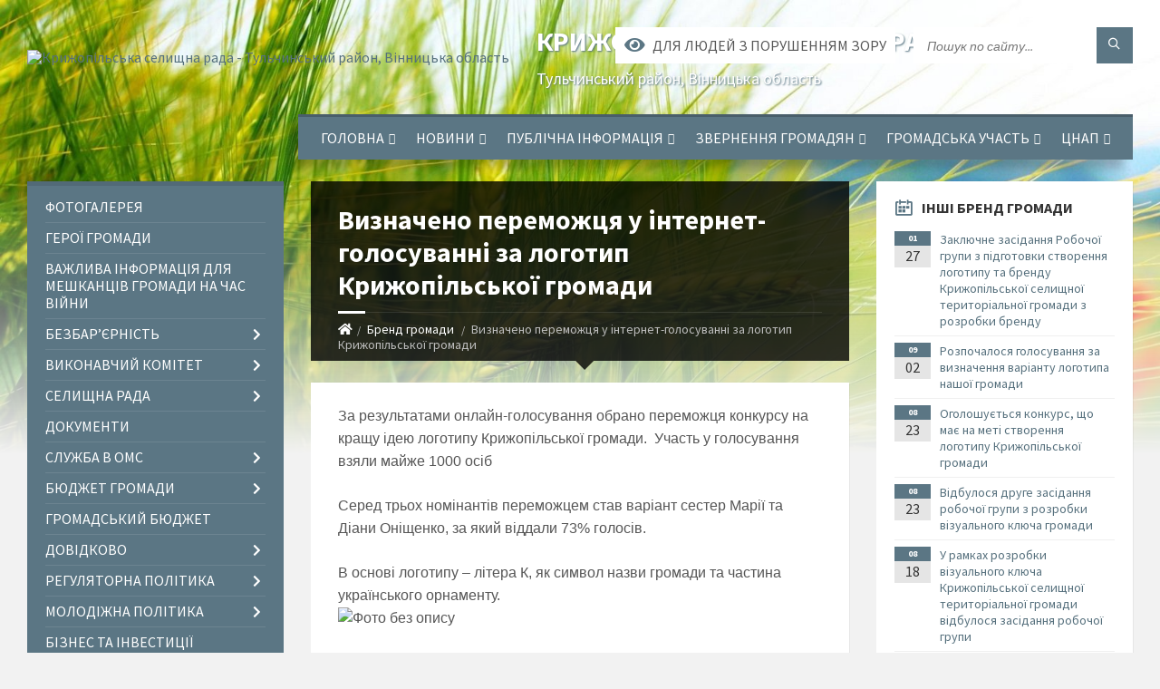

--- FILE ---
content_type: text/html; charset=UTF-8
request_url: https://krzgromada.gov.ua/news/1662458725/
body_size: 24509
content:
<!DOCTYPE html>
<html class="wide wow-animation" lang="uk">
<head>
	<!--[if IE]><meta http-equiv="X-UA-Compatible" content="IE=edge"><![endif]-->
	<meta charset="utf-8">
	<meta name="viewport" content="width=device-width, initial-scale=1">
	<!--[if IE]><script>
		document.createElement('header');
		document.createElement('nav');
		document.createElement('main');
		document.createElement('section');
		document.createElement('article');
		document.createElement('aside');
		document.createElement('footer');
		document.createElement('figure');
		document.createElement('figcaption');
	</script><![endif]-->
	<title>Визначено переможця у інтернет-голосуванні за логотип Крижопільської громади | Крижопільська селищна рада Тульчинський район, Вінницька область</title>
	<meta name="description" content="За результатами онлайн-голосування обрано переможця конкурсу на кращу ідею логотипу Крижопільської громади.  Участь у голосування взяли майже 1000 осіб. . Серед трьох номінантів переможцем став варіант сестер Марії та Діани Оніщенко, з">
	<meta name="keywords" content="Визначено, переможця, у, інтернет-голосуванні, за, логотип, Крижопільської, громади, |, Крижопільська, селищна, рада, Тульчинський, район,, Вінницька, область, 04325940">

	
		<meta property="og:image" content="https://rada.info/upload/users_files/04325940/27b751f5d4ee30992339d5d1c3e87887.jpg">
	<meta property="og:image:width" content="960">
	<meta property="og:image:height" content="720">
			<meta property="og:title" content="Визначено переможця у інтернет-голосуванні за логотип Крижопільської громади">
			<meta property="og:description" content="За результатами онлайн-голосування обрано переможця конкурсу на кращу ідею логотипу Крижопільської громади. &amp;nbsp;Участь у голосування взяли майже 1000 осіб">
			<meta property="og:type" content="article">
	<meta property="og:url" content="https://krzgromada.gov.ua/news/1662458725/">
		
		<link rel="apple-touch-icon" sizes="57x57" href="https://gromada.org.ua/apple-icon-57x57.png">
	<link rel="apple-touch-icon" sizes="60x60" href="https://gromada.org.ua/apple-icon-60x60.png">
	<link rel="apple-touch-icon" sizes="72x72" href="https://gromada.org.ua/apple-icon-72x72.png">
	<link rel="apple-touch-icon" sizes="76x76" href="https://gromada.org.ua/apple-icon-76x76.png">
	<link rel="apple-touch-icon" sizes="114x114" href="https://gromada.org.ua/apple-icon-114x114.png">
	<link rel="apple-touch-icon" sizes="120x120" href="https://gromada.org.ua/apple-icon-120x120.png">
	<link rel="apple-touch-icon" sizes="144x144" href="https://gromada.org.ua/apple-icon-144x144.png">
	<link rel="apple-touch-icon" sizes="152x152" href="https://gromada.org.ua/apple-icon-152x152.png">
	<link rel="apple-touch-icon" sizes="180x180" href="https://gromada.org.ua/apple-icon-180x180.png">
	<link rel="icon" type="image/png" sizes="192x192"  href="https://gromada.org.ua/android-icon-192x192.png">
	<link rel="icon" type="image/png" sizes="32x32" href="https://gromada.org.ua/favicon-32x32.png">
	<link rel="icon" type="image/png" sizes="96x96" href="https://gromada.org.ua/favicon-96x96.png">
	<link rel="icon" type="image/png" sizes="16x16" href="https://gromada.org.ua/favicon-16x16.png">
	<link rel="manifest" href="https://gromada.org.ua/manifest.json">
	<meta name="msapplication-TileColor" content="#ffffff">
	<meta name="msapplication-TileImage" content="https://gromada.org.ua/ms-icon-144x144.png">
	<meta name="theme-color" content="#ffffff">
	
	
		<meta name="robots" content="">
		
	<link rel="preconnect" href="https://fonts.googleapis.com">
	<link rel="preconnect" href="https://fonts.gstatic.com" crossorigin>
	<link href="https://fonts.googleapis.com/css2?family=Source+Sans+Pro:ital,wght@0,400;0,700;1,400;1,700&display=swap" rel="stylesheet">
	
    <link rel="preload" href="//gromada.org.ua/themes/2021_townpress/css/styles_vip.css?v=1.43" as="style">
	<link rel="stylesheet" href="//gromada.org.ua/themes/2021_townpress/css/styles_vip.css?v=1.43">
	<link rel="stylesheet" href="//gromada.org.ua/themes/2021_townpress/css/39/theme_vip.css?v=1769196377">
	
		<!--[if lt IE 9]>
	<script src="https://oss.maxcdn.com/html5shiv/3.7.2/html5shiv.min.js"></script>
	<script src="https://oss.maxcdn.com/respond/1.4.2/respond.min.js"></script>
	<![endif]-->
	<!--[if gte IE 9]>
	<style type="text/css">
		.gradient { filter: none; }
	</style>
	<![endif]-->

</head>
<body class="">

	<a href="#top_menu" class="skip-link link" aria-label="Перейти до головного меню (Alt+1)" accesskey="1">Перейти до головного меню (Alt+1)</a>
	<a href="#left_menu" class="skip-link link" aria-label="Перейти до бічного меню (Alt+2)" accesskey="2">Перейти до бічного меню (Alt+2)</a>
    <a href="#main_content" class="skip-link link" aria-label="Перейти до головного вмісту (Alt+3)" accesskey="3">Перейти до текстового вмісту (Alt+3)</a>


		<header id="header" class="m-has-standard-menu m-has-header-tools m-has-gmap">
			<div class="header-inner">

				<div class="header-content">
					<div class="c-container">
						<div class="header-content-inner">

							<div class="header-branding m-large-logo">
								<a href="https://krzgromada.gov.ua/">
									<span id="logo">
										<img src="https://rada.info/upload/users_files/04325940/gerb/Kryzopol_rayon_gerb.png" data-hires="https://rada.info/upload/users_files/04325940/gerb/Kryzopol_rayon_gerb.png" alt="Крижопільська селищна рада - Тульчинський район, Вінницька область">
									</span>
									<span>
										<span class="slogan_1">Крижопільська селищна рада</span>
										<span class="slogan_2">Тульчинський район, Вінницька область</span>
									</span>
								</a>
							</div>
							
							<div class="header-toggle-holder">

								<button type="button" class="header-toggle">
									<i class="ico-open tp tp-menu"></i>
									<i class="ico-close tp tp-cross"></i>
									<span>Меню</span>
								</button>

								<a rel="nofollow" href="https://krzgromada.gov.ua/search/" class="header-gmap-switcher" title="Пошук по сайту">
									<i class="fas fa-search"></i>
								</a>

							</div>
							
							<nav class="header-menu" id="top_menu">
								<ul>
																		<li>
										<a href="https://krzgromada.gov.ua/main/">Головна</a>
																				<ul>
																						<li>
												<a href="https://krzgromada.gov.ua/kerivnictvo-11-18-50-13-01-2021/">Керівництво</a>
																							</li>
																						<li>
												<a href="https://krzgromada.gov.ua/struktura-11-19-00-13-01-2021/">Структура</a>
																							</li>
																						<li>
												<a href="https://krzgromada.gov.ua/funkcii-ta-povnovazhennya-11-19-08-13-01-2021/">Функції та повноваження</a>
																							</li>
																						<li>
												<a href="https://krzgromada.gov.ua/plani-roboti-16-59-24-02-03-2021/">Планування роботи</a>
																							</li>
																						<li>
												<a href="https://krzgromada.gov.ua/strategiya-rozvitku-11-53-28-14-09-2021/">Стратегія розвитку</a>
																							</li>
																						<li>
												<a href="https://krzgromada.gov.ua/feedback/">Контакти</a>
																							</li>
																						<li>
												<a href="https://krzgromada.gov.ua/pro-statut-krizhopilskoi-selischnoi-teritorialnoi-gromadi-10-44-07-18-10-2023/">Про Статут Крижопільської селищної територіальної громади</a>
																							</li>
																						<li>
												<a href="https://krzgromada.gov.ua/pro-pasport-krizhopilskoi-selischnoi-teritorialnoi-gromadi-10-47-42-18-10-2023/">Про Паспорт Крижопільської селищної територіальної громади</a>
																							</li>
																																</ul>
																			</li>
																		<li>
										<a href="https://krzgromada.gov.ua/news/">НОВИНИ</a>
																				<ul>
																						<li>
												<a href="https://krzgromada.gov.ua/top-novin-11-23-06-13-01-2021/">Топ новин</a>
																							</li>
																						<li>
												<a href="https://krzgromada.gov.ua/anonsi-podij-11-23-29-13-01-2021/">Анонси подій</a>
																							</li>
																																</ul>
																			</li>
																		<li>
										<a href="https://krzgromada.gov.ua/publichna-informaciya-11-17-26-13-01-2021/">Публічна інформація</a>
																				<ul>
																						<li>
												<a href="https://krzgromada.gov.ua/dostup-do-publichnoi-informacii-11-24-10-13-01-2021/">Доступ до публічної інформації</a>
																							</li>
																						<li>
												<a href="https://krzgromada.gov.ua/nabori-vidkritih-danih-16-34-24-08-12-2021/">Набори відкритих даних</a>
																								<ul>
																										<li>
														<a href="https://krzgromada.gov.ua/dani-pro-spozhivannya-komunalnih-resursiv-komunalnimi-pidpriemstvami-ustanovami-zakladami-ta-organizaciyami-16-45-02-08-12-2021/">Дані про споживання комунальних ресурсів комунальними підприємствами, установами (закладами) та організаціями</a>
													</li>
																										<li>
														<a href="https://krzgromada.gov.ua/dani-obliku-gromadyan-yaki-potrebujut-polipshennya-zhitlovih-umov-kvartirnij-oblik-16-46-57-08-12-2021/">Дані обліку громадян, які потребують поліпшення житлових умов (квартирний облік)</a>
													</li>
																										<li>
														<a href="https://krzgromada.gov.ua/dani-pro-rozmischennya-spectehniki-scho-vikoristovuetsya-dlya-nadannya-komunalnih-poslug-blagoustrojuzdijsnennya-budivelnih-ta-remontnih-rob-16-48-24-/">Дані про розміщення спецтехніки, що використовується для надання комунальних послуг, благоустрою,здійснення будівельних та ремонтних робіт</a>
													</li>
																										<li>
														<a href="https://krzgromada.gov.ua/dani-pro-zeleni-nasadzhennya-scho-pidlyagajut-vidalennju-vidpovidno-do-vidanih-aktiv-obstezhennya-zelenih-nasadzhen-16-49-15-08-12-2021/">Дані про зелені насадження, що підлягають видаленню, відповідно до виданих актів обстеження зелених насаджень</a>
													</li>
																										<li>
														<a href="https://krzgromada.gov.ua/poimenni-rezultati-golosuvannya-deputativ-na-plenarnih-zasidannyah-krizhopilskoi-selischnoi-radi-16-50-14-08-12-2021/">Поіменні результати голосування депутатів на пленарних засіданнях Крижопільської селищної ради</a>
													</li>
																										<li>
														<a href="https://krzgromada.gov.ua/pasporti-bjudzhetnih-program-krizhopilskoi-selischnoi-radi-16-51-16-08-12-2021/">Паспорти бюджетних програм Крижопільської селищної ради</a>
													</li>
																										<li>
														<a href="https://krzgromada.gov.ua/organizacijna-struktura-rozporyadnika-informacii-17-00-12-08-12-2021/">Організаційна структура розпорядника інформації</a>
													</li>
																										<li>
														<a href="https://krzgromada.gov.ua/dani-pro-rozmischennya-gromadskih-vbiralen-08-51-51-09-12-2021/">Дані про розміщення громадських вбиралень</a>
													</li>
																										<li>
														<a href="https://krzgromada.gov.ua/normativnopravovi-akti-akti-individualnoi-dii-krim-vnutrishnoorganizacijnih-prijnyati-rozporyadnikom-informacii-proekti-rishen-scho-pidlyaga-08-56-48-/">Нормативно-правові акти, акти індивідуальної дії (крім внутрішньоорганізаційних), прийняті розпорядником інформації, проекти рішень, що підлягають обговоренню, інформація, визначена законодавством про засади регуляторної політики</a>
													</li>
																										<li>
														<a href="https://krzgromada.gov.ua/aktualni-spiski-orendariv-zemelnih-dilyanok-08-58-14-09-12-2021/">Актуальні списки орендарів земельних ділянок</a>
													</li>
																										<li>
														<a href="https://krzgromada.gov.ua/dani-pro-elektronni-peticii-v-tomu-chisli-osib-scho-ih-pidpisalita-rezultati-rozglyadu-08-58-59-09-12-2021/">Дані про електронні петиції, в тому числі, осіб, що їх підписали,та результати розгляду</a>
													</li>
																										<li>
														<a href="https://krzgromada.gov.ua/perelik-bjudzhetnih-program-09-00-02-09-12-2021/">Перелік бюджетних програм</a>
													</li>
																										<li>
														<a href="https://krzgromada.gov.ua/dani-pro-misce-rozmischennya-zupinok-miskogo-avtomobilnogo-transportu-09-00-46-09-12-2021/">Дані про місце розміщення зупинок міського автомобільного транспорту</a>
													</li>
																										<li>
														<a href="https://krzgromada.gov.ua/zviti-v-tomu-chisli-schodo-zadovolennya-zapitiv-na-informaciju-09-20-29-09-12-2021/">Звіти, в тому числі щодо задоволення запитів на інформацію</a>
													</li>
																										<li>
														<a href="https://krzgromada.gov.ua/proekti-regulyatornih-aktiv-09-21-40-09-12-2021/">Проекти регуляторних актів</a>
													</li>
																										<li>
														<a href="https://krzgromada.gov.ua/vidomosti-schodo-zaluchennya-pajovoi-uchasti-09-28-10-09-12-2021/">Відомості щодо залучення пайової участі</a>
													</li>
																										<li>
														<a href="https://krzgromada.gov.ua/perelik-rozporyadnikiv-bjudzhetnih-koshtiv-09-28-48-09-12-2021/">Перелік розпорядників бюджетних коштів</a>
													</li>
																										<li>
														<a href="https://krzgromada.gov.ua/dovidnik-pidpriemstv-ustanov-zakladiv-ta-organizacij-rozporyadnika-informacii-ta-pidporyadkovanih-jomu-organizacij-10-01-10-09-12-2021/">Довідник підприємств, установ (закладів) та організацій розпорядника інформації та підпорядкованих йому організацій</a>
													</li>
																										<li>
														<a href="https://krzgromada.gov.ua/dani-pro-deputativ-krizhopilskoi-selischnoi-radi-u-tomu-chisli-kontaktni-dani-ta-grafik-prijomu-10-02-02-09-12-2021/">Дані про депутатів Крижопільської селищної ради, у тому числі контактні дані та графік прийому</a>
													</li>
																										<li>
														<a href="https://krzgromada.gov.ua/informaciya-pro-reklamni-zasobi-10-06-57-09-12-2021/">Інформація про рекламні засоби</a>
													</li>
																										<li>
														<a href="https://krzgromada.gov.ua/dani-obliku-gromadyan-yaki-potrebujut-polipshennya-zhitlovih-umov-kvartirnij-oblik-08-15-14-31-12-2021/">Дані обліку громадян, які потребують поліпшення житлових умов (квартирний облік)</a>
													</li>
																																						</ul>
																							</li>
																						<li>
												<a href="https://krzgromada.gov.ua/zvitnist-13-29-48-20-12-2021/">Звітність</a>
																							</li>
																						<li>
												<a href="https://krzgromada.gov.ua/vidkriti-dani-11-48-49-06-12-2021/">Відкриті дані</a>
																							</li>
																						<li>
												<a href="https://krzgromada.gov.ua/zvit-selischnogo-golovi-13-29-23-21-02-2023/">ЗВІТ СЕЛИЩНОГО ГОЛОВИ</a>
																							</li>
																																</ul>
																			</li>
																		<li>
										<a href="https://krzgromada.gov.ua/zvernennya-gromadyan-09-15-17-26-02-2021/">Звернення громадян</a>
																				<ul>
																						<li>
												<a href="https://krzgromada.gov.ua/grafiki-osobistogo-prijomu-15-56-00-21-09-2021/">Графіки особистого прийому</a>
																							</li>
																						<li>
												<a href="https://krzgromada.gov.ua/normativni-dokumenti-14-40-57-14-09-2021/">Нормативні документи</a>
																							</li>
																						<li>
												<a href="https://krzgromada.gov.ua/zviti-pro-zvernennya-gromadyan-14-01-07-30-01-2023/">ЗВІТИ ПРО ЗВЕРНЕННЯ ГРОМАДЯН</a>
																							</li>
																						<li>
												<a href="https://krzgromada.gov.ua/konsultacii-z-gromadskistju-12-00-58-04-10-2022/">Консультації з громадськістю</a>
																							</li>
																																</ul>
																			</li>
																		<li>
										<a href="https://krzgromada.gov.ua/gromadska-uchast-08-33-43-25-05-2021/">Громадська участь</a>
																				<ul>
																						<li>
												<a href="https://krzgromada.gov.ua/konsultacii-z-gromadskistju-08-33-56-25-05-2021/">Консультації з громадськістю</a>
																							</li>
																						<li>
												<a href="https://krzgromada.gov.ua/gromadski-sluhannya-11-16-00-22-02-2022/">Громадські слухання</a>
																							</li>
																																</ul>
																			</li>
																		<li>
										<a href="https://krzgromada.gov.ua/administrativni-poslugi-11-17-17-13-01-2021/">ЦНАП</a>
																				<ul>
																						<li>
												<a href="https://krzgromada.gov.ua/zapis-na-elektronnu-chergu-12-38-07-12-04-2021/">Електронна черга</a>
																							</li>
																						<li>
												<a href="https://krzgromada.gov.ua/informacijni-ta-tehnologichni-kartki-13-30-05-05-04-2021/">ІНФОРМАЦІЙНІ ТА ТЕХНОЛОГІЧНІ КАРТКИ АДМІНІСТРАТИВНИХ ПОСЛУГ</a>
																								<ul>
																										<li>
														<a href="https://krzgromada.gov.ua/poslugi-servisnogo-centru-mvs-15-37-42-17-06-2025/">Послуги сервісного центру МВС</a>
													</li>
																										<li>
														<a href="https://krzgromada.gov.ua/budivnictvo-ta-arhitektura-10-29-10-03-04-2023/">Будівництво та архітектура</a>
													</li>
																										<li>
														<a href="https://krzgromada.gov.ua/prisvoennya-sportivnih-rozryadiv-sportsmenam-11-46-33-10-06-2024/">Присвоєння спортивних розрядів спортсменам</a>
													</li>
																										<li>
														<a href="https://krzgromada.gov.ua/pidpriemnicka-diyalnist-11-25-31-23-02-2023/">Підприємницька діяльність</a>
													</li>
																										<li>
														<a href="https://krzgromada.gov.ua/reestraciya-miscya-prozhivannya-19-40-05-08-03-2023/">Реєстрація місця проживання</a>
													</li>
																										<li>
														<a href="https://krzgromada.gov.ua/gromadski-formuvannya-19-40-28-08-03-2023/">Громадські формування</a>
													</li>
																										<li>
														<a href="https://krzgromada.gov.ua/zemelni-pitannya-08-13-38-02-03-2023/">Земельні питання</a>
													</li>
																										<li>
														<a href="https://krzgromada.gov.ua/socialna-sfera-08-40-23-02-03-2023/">Соціальна сфера</a>
													</li>
																										<li>
														<a href="https://krzgromada.gov.ua/derzhavna-reestraciya-neruhomosti-09-38-50-02-03-2023/">Державна реєстрація нерухомості</a>
													</li>
																										<li>
														<a href="https://krzgromada.gov.ua/minveteraniv-13-57-05-04-09-2023/">ПОСЛУГИ ДЛЯ ВЕТЕРАНІВ</a>
													</li>
																										<li>
														<a href="https://krzgromada.gov.ua/emalyatko-dracs-21-09-53-05-06-2023/">єМалятко, ДРАЦС</a>
													</li>
																										<li>
														<a href="https://krzgromada.gov.ua/pasportni-poslugi-14-18-45-14-08-2024/">Паспортні послуги</a>
													</li>
																										<li>
														<a href="https://krzgromada.gov.ua/derzhavna-sluzhba-ukraini-z-pitan-bezpechnosti-harchovih-produktiv-ta-zahistu-spozhivachiv-11-01-31-10-10-2025/">ДЕРЖАВНА СЛУЖБА УКРАЇНИ З ПИТАНЬ БЕЗПЕЧНОСТІ ХАРЧОВИХ ПРОДУКТІВ ТА ЗАХИСТУ СПОЖИВАЧІВ</a>
													</li>
																																						</ul>
																							</li>
																						<li>
												<a href="https://krzgromada.gov.ua/grafik-roboti-16-14-42-19-03-2021/">ГРАФІК РОБОТИ</a>
																							</li>
																						<li>
												<a href="https://krzgromada.gov.ua/perelik-poslug -16-15-01-19-03-2021/">ПЕРЕЛІК ПОСЛУГ </a>
																							</li>
																						<li>
												<a href="https://krzgromada.gov.ua/normativnopravovi-akti-16-15-21-19-03-2021/">НОРМАТИВНО-ПРАВОВІ АКТИ</a>
																							</li>
																						<li>
												<a href="https://krzgromada.gov.ua/edine-vikno-veteraniv-15-31-45-08-08-2024/">Єдине вікно ветеранів</a>
																							</li>
																						<li>
												<a href="https://krzgromada.gov.ua/bezbar’ernist-14-19-58-01-08-2024/">Безбар’єрність</a>
																								<ul>
																										<li>
														<a href="https://krzgromada.gov.ua/informacijna-bezbarernist-09-21-31-06-08-2024/">Інформаційна безбар'єрність</a>
													</li>
																										<li>
														<a href="https://krzgromada.gov.ua/fizichna-bezbarernist-09-22-53-06-08-2024/">Фізична безбар'єрність</a>
													</li>
																										<li>
														<a href="https://krzgromada.gov.ua/normativna-baza-dokumenti-09-25-45-06-08-2024/">Нормативна база, документи</a>
													</li>
																										<li>
														<a href="https://krzgromada.gov.ua/cifrova-bezbarernist-15-17-37-22-07-2025/">Цифрова безбар'єрність</a>
													</li>
																																						</ul>
																							</li>
																						<li>
												<a href="https://krzgromada.gov.ua/zviti-pro-nadani-administrativni-poslugi-16-30-23-19-03-2021/">ВІДКРИТІ ДАНІ</a>
																							</li>
																						<li>
												<a href="https://krzgromada.gov.ua/reglament-roboti-11-06-38-25-03-2021/">Регламент роботи</a>
																							</li>
																						<li>
												<a href="https://krzgromada.gov.ua/polozhennya-pro-cnap-15-16-09-30-03-2021/">Положення про ЦНАП</a>
																							</li>
																						<li>
												<a href="https://krzgromada.gov.ua/formizrazki-zayav-13-26-57-21-07-2021/">Форми/зразки заяв</a>
																							</li>
																						<li>
												<a href="https://krzgromada.gov.ua/informacijnij-punkt-pidpriemcya-09-16-32-27-06-2024/">Консультаційний пункт для бізнесу</a>
																							</li>
																						<li>
												<a href="https://krzgromada.gov.ua/ocinjuvannya-yakosti-adminposlug-11-47-11-21-01-2022/">Оцінювання якості адмінпослуг</a>
																							</li>
																						<li>
												<a href="https://krzgromada.gov.ua/administrativnij-zbir-13-40-52-28-12-2023/">Адміністративний збір</a>
																							</li>
																						<li>
												<a href="https://krzgromada.gov.ua/cnap-informue-15-54-14-18-01-2024/">ЦНАП інформує</a>
																							</li>
																						<li>
												<a href="https://krzgromada.gov.ua/mobilnij-kejs-13-57-57-13-05-2024/">Мобільний кейс</a>
																							</li>
																						<li>
												<a href="https://krzgromada.gov.ua/derzhavni-poslugi-onlajn-14-24-43-18-04-2023/">Державні послуги онлайн</a>
																							</li>
																																</ul>
																			</li>
																										</ul>
							</nav>
							
							<div class="header-tools">

								<div class="header-search">
									<form method="get" action="https://krzgromada.gov.ua/search/" class="c-search-form">
										<div class="form-fields">
											<input type="text" name="q" value="" placeholder="Пошук по сайту..." aria-label="Введіть пошукову фразу">
											<button type="submit" name="gAction" value="search" class="submit-btn" aria-label="Здійснити пошук"><i class="tp tp-magnifier"></i></button>
										</div>
									</form>
								</div>
								
								<a href="#" rel="nofollow" class="header-gmap-switcher" title="Версія для людей з вадами зору" onclick="return set_special('cc7e95ea2e20f1d6f46d91a6dd062d5635f36bf2');">
									<i class="ico-open fas fa-eye"></i>
									<span>Для людей з порушенням зору</span>
								</a>

							</div>

						</div>
					</div>
				</div>

			</div>
		</header>

		<div class="header-bg">
			<div class="header-image" data-autoplay="8">
								<div class="image-layer" style="background-image: url(//gromada.org.ua/themes/2021_townpress/img/bg1.jpg);"></div>
				<div class="image-layer" style="background-image: url(//gromada.org.ua/themes/2021_townpress/img/bg2.jpg);"></div>
							</div>
		</div>

		<div id="core">
			<div class="c-container">
				<div class="row">

					<div class="middle-column col-md-9 col-md-push-3" id="main_content">
					
																					<div class="row">
	
	<div class="middle-column col-md-8">

		<div id="page-content">
			<div class="page-content-inner">
			
				<div id="page-header" class="m-has-breadcrumbs">
					<div class="page-title">
						<h1>Визначено переможця у інтернет-голосуванні за логотип Крижопільської громади</h1>
					</div>
					<div class="breadcrumbs">
						<ul><li><a href="https://krzgromada.gov.ua/" title="Головна сторінка"><span class="fa fa-home"></span></a></li><li><a href="https://krzgromada.gov.ua/brendbuk-gromadi-09-01-22-20-07-2022/" aria-current="page">Бренд громади</a></li> <li class="active">Визначено переможця у інтернет-голосуванні за логотип Крижопільської громади</li></ul>
					</div>
				</div>

				<div class="post-page post-detail-page">
					<div class="post">
						<div class="post-inner c-content-box m-no-padding">

							<div class="post-core">

								<div class="post-content">
									<div class="post-content-inner">
						
										
										
										<main>
										<p><span style="font-size:16px;"><span style="font-family:Arial,Helvetica,sans-serif;">За результатами онлайн-голосування обрано переможця конкурсу на кращу ідею логотипу Крижопільської громади. &nbsp;Участь у голосування взяли майже 1000 осіб</span></span></p>

<p><span style="font-size:16px;"><span style="font-family:Arial,Helvetica,sans-serif;">Серед трьох номінантів переможцем став варіант сестер Марії та Діани Оніщенко, за який віддали 73% голосів.</span></span></p>

<p><span style="font-size:16px;"><span style="font-family:Arial,Helvetica,sans-serif;">В основі логотипу &ndash; літера К, як символ назви громади та частина українського орнаменту.<br />
<img alt="Фото без опису"  alt="" src="https://rada.info/upload/users_files/04325940/27b751f5d4ee30992339d5d1c3e87887.jpg" style="width: 960px; height: 720px;" /></span></span></p>

<p><span style="font-size:16px;"><span style="font-family:Arial,Helvetica,sans-serif;">Конкурс на визначення кращого варіанту логопиту проводили в три етапи - &nbsp;приймали заявки, обирали роботи трьох робіт-фіналістів і проводили онлайн-голосування за найкращий варіант.</span></span></p>

<p><span style="font-size:16px;"><span style="font-family:Arial,Helvetica,sans-serif;">Серед інших варіантів логотипів, які були номіновані на голосування, були роботи Володимира Танцюри &ndash; жителя смт Крижопіль та Анни Войціцької &ndash; м.Вінниця.</span></span></p>

<p><img alt="Фото без опису"  alt="" src="https://rada.info/upload/users_files/04325940/990b783da64fbe54e95afcda3ee4aa23.jpg" style="width: 2600px; height: 1282px;" /></p>

<p><span style="font-size:16px;"><span style="font-family:Arial,Helvetica,sans-serif;">За підсумками інтернет-голосування &nbsp;робота Анни Войціцької &nbsp;&laquo;Крижопіль. Локомотив змін&raquo; отримала 16% голосів.&nbsp;</span></span></p>

<p><span style="font-size:16px;"><span style="font-family:Arial,Helvetica,sans-serif;">Логотип грунтується на використанні мотивів Малого Герба Крижопільської громади і підсумків голосування мешканців, у яких у якості основного кольору обрано зелений.&nbsp;</span></span><span style="font-size:16px;"><span style="font-family:Arial,Helvetica,sans-serif;">При розробці лого використано тематичні шрифти Ralelway.&nbsp;</span></span><span style="font-size:16px;"><span style="font-family:Arial,Helvetica,sans-serif;">У якості гасла пропонується &quot;Локомотив змін&quot; - готовність громади стати лідером субрегіону, як прикладу єдності і динамічного розвитку.</span></span></p>

<p><img alt="Фото без опису"  alt="" src="https://rada.info/upload/users_files/04325940/189f00478234fc0f458af0fd68773e5d.jpg" style="width: 843px; height: 652px;" /><span style="font-size:16px;"><span style="font-family:Arial,Helvetica,sans-serif;">Робота ще одного фіналіста Володимира Танцюри отримала 10% голосів.</span></span></p>

<p>&nbsp;</p>

<p>&nbsp;</p>
										</main>
										
																				<div class="gallery-list-page gallery-page">
											<div class="c-gallery">
												<ul class="gallery-images m-layout-masonry m-3-columns">

																										<li class="gallery-image album_item">
														<div class="gallery-image-inner">
															<a href="https://rada.info/upload/users_files/04325940/gallery/large/Слайд2_1.jpg" data-fancybox="gallery" data-caption="" title="">
																<img src="https://rada.info/upload/users_files/04325940/gallery/large/Слайд2_1.jpg" alt="">
															</a>
															<p class="gallery-title"><a href="https://rada.info/upload/users_files/04325940/gallery/large/Слайд2_1.jpg" data-fancybox="gallery2" data-caption=""></a></p>
														</div>
																											</li>
																										<li class="gallery-image album_item">
														<div class="gallery-image-inner">
															<a href="https://rada.info/upload/users_files/04325940/gallery/large/Слайд1.jpg" data-fancybox="gallery" data-caption="" title="">
																<img src="https://rada.info/upload/users_files/04325940/gallery/large/Слайд1.jpg" alt="">
															</a>
															<p class="gallery-title"><a href="https://rada.info/upload/users_files/04325940/gallery/large/Слайд1.jpg" data-fancybox="gallery2" data-caption=""></a></p>
														</div>
																											</li>
																										<li class="gallery-image album_item">
														<div class="gallery-image-inner">
															<a href="https://rada.info/upload/users_files/04325940/gallery/large/1-3-1.jpg" data-fancybox="gallery" data-caption="" title="">
																<img src="https://rada.info/upload/users_files/04325940/gallery/large/1-3-1.jpg" alt="">
															</a>
															<p class="gallery-title"><a href="https://rada.info/upload/users_files/04325940/gallery/large/1-3-1.jpg" data-fancybox="gallery2" data-caption=""></a></p>
														</div>
																											</li>
																										<li class="gallery-image album_item">
														<div class="gallery-image-inner">
															<a href="https://rada.info/upload/users_files/04325940/gallery/large/1-5.jpg" data-fancybox="gallery" data-caption="" title="">
																<img src="https://rada.info/upload/users_files/04325940/gallery/large/1-5.jpg" alt="">
															</a>
															<p class="gallery-title"><a href="https://rada.info/upload/users_files/04325940/gallery/large/1-5.jpg" data-fancybox="gallery2" data-caption=""></a></p>
														</div>
																											</li>
																										<li class="gallery-image album_item">
														<div class="gallery-image-inner">
															<a href="https://rada.info/upload/users_files/04325940/gallery/large/2-3.jpg" data-fancybox="gallery" data-caption="" title="">
																<img src="https://rada.info/upload/users_files/04325940/gallery/large/2-3.jpg" alt="">
															</a>
															<p class="gallery-title"><a href="https://rada.info/upload/users_files/04325940/gallery/large/2-3.jpg" data-fancybox="gallery2" data-caption=""></a></p>
														</div>
																											</li>
																										<li class="gallery-image album_item">
														<div class="gallery-image-inner">
															<a href="https://rada.info/upload/users_files/04325940/gallery/large/1-2_1.jpg" data-fancybox="gallery" data-caption="" title="">
																<img src="https://rada.info/upload/users_files/04325940/gallery/large/1-2_1.jpg" alt="">
															</a>
															<p class="gallery-title"><a href="https://rada.info/upload/users_files/04325940/gallery/large/1-2_1.jpg" data-fancybox="gallery2" data-caption=""></a></p>
														</div>
																											</li>
																										<li class="gallery-image album_item">
														<div class="gallery-image-inner">
															<a href="https://rada.info/upload/users_files/04325940/gallery/large/1-6.jpg" data-fancybox="gallery" data-caption="" title="">
																<img src="https://rada.info/upload/users_files/04325940/gallery/large/1-6.jpg" alt="">
															</a>
															<p class="gallery-title"><a href="https://rada.info/upload/users_files/04325940/gallery/large/1-6.jpg" data-fancybox="gallery2" data-caption=""></a></p>
														</div>
																											</li>
																										<li class="gallery-image album_item">
														<div class="gallery-image-inner">
															<a href="https://rada.info/upload/users_files/04325940/gallery/large/2-5.jpg" data-fancybox="gallery" data-caption="" title="">
																<img src="https://rada.info/upload/users_files/04325940/gallery/large/2-5.jpg" alt="">
															</a>
															<p class="gallery-title"><a href="https://rada.info/upload/users_files/04325940/gallery/large/2-5.jpg" data-fancybox="gallery2" data-caption=""></a></p>
														</div>
																											</li>
																										<li class="gallery-image album_item">
														<div class="gallery-image-inner">
															<a href="https://rada.info/upload/users_files/04325940/gallery/large/2-1-1.jpg" data-fancybox="gallery" data-caption="" title="">
																<img src="https://rada.info/upload/users_files/04325940/gallery/large/2-1-1.jpg" alt="">
															</a>
															<p class="gallery-title"><a href="https://rada.info/upload/users_files/04325940/gallery/large/2-1-1.jpg" data-fancybox="gallery2" data-caption=""></a></p>
														</div>
																											</li>
																										<li class="gallery-image album_item">
														<div class="gallery-image-inner">
															<a href="https://rada.info/upload/users_files/04325940/gallery/large/2-2_1.jpg" data-fancybox="gallery" data-caption="" title="">
																<img src="https://rada.info/upload/users_files/04325940/gallery/large/2-2_1.jpg" alt="">
															</a>
															<p class="gallery-title"><a href="https://rada.info/upload/users_files/04325940/gallery/large/2-2_1.jpg" data-fancybox="gallery2" data-caption=""></a></p>
														</div>
																											</li>
																										<li class="gallery-image album_item">
														<div class="gallery-image-inner">
															<a href="https://rada.info/upload/users_files/04325940/gallery/large/1-4.jpg" data-fancybox="gallery" data-caption="" title="">
																<img src="https://rada.info/upload/users_files/04325940/gallery/large/1-4.jpg" alt="">
															</a>
															<p class="gallery-title"><a href="https://rada.info/upload/users_files/04325940/gallery/large/1-4.jpg" data-fancybox="gallery2" data-caption=""></a></p>
														</div>
																											</li>
																										<li class="gallery-image album_item">
														<div class="gallery-image-inner">
															<a href="https://rada.info/upload/users_files/04325940/gallery/large/Слайд3.jpg" data-fancybox="gallery" data-caption="" title="">
																<img src="https://rada.info/upload/users_files/04325940/gallery/large/Слайд3.jpg" alt="">
															</a>
															<p class="gallery-title"><a href="https://rada.info/upload/users_files/04325940/gallery/large/Слайд3.jpg" data-fancybox="gallery2" data-caption=""></a></p>
														</div>
																											</li>
																										<li class="gallery-image album_item">
														<div class="gallery-image-inner">
															<a href="https://rada.info/upload/users_files/04325940/gallery/large/Слайд4.jpg" data-fancybox="gallery" data-caption="" title="">
																<img src="https://rada.info/upload/users_files/04325940/gallery/large/Слайд4.jpg" alt="">
															</a>
															<p class="gallery-title"><a href="https://rada.info/upload/users_files/04325940/gallery/large/Слайд4.jpg" data-fancybox="gallery2" data-caption=""></a></p>
														</div>
																											</li>
													
												</ul>
											</div>
										</div>
										
									</div>
								</div>

							</div>

							<div class="post-footer">
								<div class="post-footer-inner">

									<div class="post-info">
										<i class="ico tp tp-clock2"></i>
										<span class="post-date">
											06 Вересня, 2022 о 12:54
										</span>
										<i class="ico far fa-eye"></i>
										<span class="post-views">
											580
										</span>
																			</div>
																		
																		<div class="post-share">
										Сподобалась новина? Поширте:										
																				<a data-type="fb" class="social_share fab fa-facebook" onclick="window.open('https://www.facebook.com/sharer/sharer.php?u=https://krzgromada.gov.ua/news/1662458725/', '', 'toolbar=0,status=0,scrollbars=1,width=626,height=436'); return false;" href="#" rel="nofollow" title="Поширити у Facebook"></a>
										<a data-type="tw" class="social_share fab fa-twitter" onclick="window.open('https://twitter.com/intent/tweet?url=https://krzgromada.gov.ua/news/1662458725/&text=%D0%92%D0%B8%D0%B7%D0%BD%D0%B0%D1%87%D0%B5%D0%BD%D0%BE+%D0%BF%D0%B5%D1%80%D0%B5%D0%BC%D0%BE%D0%B6%D1%86%D1%8F+%D1%83+%D1%96%D0%BD%D1%82%D0%B5%D1%80%D0%BD%D0%B5%D1%82-%D0%B3%D0%BE%D0%BB%D0%BE%D1%81%D1%83%D0%B2%D0%B0%D0%BD%D0%BD%D1%96+%D0%B7%D0%B0+%D0%BB%D0%BE%D0%B3%D0%BE%D1%82%D0%B8%D0%BF+%D0%9A%D1%80%D0%B8%D0%B6%D0%BE%D0%BF%D1%96%D0%BB%D1%8C%D1%81%D1%8C%D0%BA%D0%BE%D1%97+%D0%B3%D1%80%D0%BE%D0%BC%D0%B0%D0%B4%D0%B8', '', 'toolbar=0,status=0,scrollbars=1,width=626,height=436'); return false;" href="#" rel="nofollow" title="Поширити у Twitter"></a>
										<a onclick="window.print(); return false;" rel="nofollow" class="social_share fas fa-print" href="#" title="Надрукувати"></a>
									</div>
																		
								</div>
							</div>
							
						</div>
					</div>
					
										<div class="post-navigation">
						<div class="c-content-box">
							<ul>
								<li class="prev m-has-thumb">
																		<div class="prev-inner">
																				<div class="nav-thumb">
											<a href="https://krzgromada.gov.ua/news/1662139880/"><img src="https://rada.info/upload/users_files/04325940/c4064ed5732aac05ffa27b400a0571f4.jpg" alt="Розпочалося голосування за визначення варіанту логотипа нашої громади"></a>
										</div>
																				<h5><a href="https://krzgromada.gov.ua/news/1662139880/">Попередня стаття</a></h5>
										<a href="https://krzgromada.gov.ua/news/1662139880/">Розпочалося голосування за визначення варіанту логотипа нашої громади</a>
									</div>
																	</li>
								<li class="next m-has-thumb">
																		<div class="next-inner">
																				<div class="nav-thumb">
											<a href="https://krzgromada.gov.ua/news/1674845404/"><img src="https://rada.info/upload/users_files/04325940/b52337168dbe17c27b262b195feba04f.jpg" alt="Заключне засідання Робочої групи з підготовки створення логотипу та бренду Крижопільської селищної територіальної громади з розробки бренду"></a>
										</div>
																				<h5><a href="https://krzgromada.gov.ua/news/1674845404/">Наступна стаття</a></h5>
										<a href="https://krzgromada.gov.ua/news/1674845404/">Заключне засідання Робочої групи з підготовки створення логотипу та бренду Крижопільської селищної територіальної громади з розробки бренду</a>
									</div>
																	</li>

							</ul>
						</div>
					</div>
										
					
				</div>
			</div>
		</div>

	</div>
	
	<div class="right-column col-md-4">
		<aside class="sidebar">
			<div class="widget-list">

								<div class="widget events-widget">
					<div class="widget-inner">
						<h3 class="widget-title m-has-ico"><i class="widget-ico tp tp-calendar-full"></i>Інші бренд громади</h3>
						<div class="widget-content">
							<ul class="event-list">

																<li class="event m-has-date">
									<div class="event-inner">
										<div class="event-date" title="27.01.2023, 18:48">
											<span class="event-month">01</span>
											<span class="event-day">27</span>
										</div>
										<h4 class="event-title"><a href="https://krzgromada.gov.ua/news/1674845404/">Заключне засідання Робочої групи з підготовки створення логотипу та бренду Крижопільської селищної територіальної громади з розробки бренду</a></h4>
									</div>
								</li>
																<li class="event m-has-date">
									<div class="event-inner">
										<div class="event-date" title="02.09.2022, 20:15">
											<span class="event-month">09</span>
											<span class="event-day">02</span>
										</div>
										<h4 class="event-title"><a href="https://krzgromada.gov.ua/news/1662139880/">Розпочалося голосування за визначення варіанту логотипа нашої громади</a></h4>
									</div>
								</li>
																<li class="event m-has-date">
									<div class="event-inner">
										<div class="event-date" title="23.08.2022, 17:21">
											<span class="event-month">08</span>
											<span class="event-day">23</span>
										</div>
										<h4 class="event-title"><a href="https://krzgromada.gov.ua/news/1661264655/">Оголошується конкурс, що має на меті створення логотипу Крижопільської громади</a></h4>
									</div>
								</li>
																<li class="event m-has-date">
									<div class="event-inner">
										<div class="event-date" title="23.08.2022, 16:43">
											<span class="event-month">08</span>
											<span class="event-day">23</span>
										</div>
										<h4 class="event-title"><a href="https://krzgromada.gov.ua/news/1661262357/">Відбулося друге засідання робочої групи з розробки візуального ключа громади</a></h4>
									</div>
								</li>
																<li class="event m-has-date">
									<div class="event-inner">
										<div class="event-date" title="18.08.2022, 15:49">
											<span class="event-month">08</span>
											<span class="event-day">18</span>
										</div>
										<h4 class="event-title"><a href="https://krzgromada.gov.ua/news/1660830850/">У рамках розробки візуального ключа Крижопільської селищної територіальної громади відбулося засідання робочої групи</a></h4>
									</div>
								</li>
																<li class="event m-has-date">
									<div class="event-inner">
										<div class="event-date" title="05.08.2022, 11:22">
											<span class="event-month">08</span>
											<span class="event-day">05</span>
										</div>
										<h4 class="event-title"><a href="https://krzgromada.gov.ua/news/1659687994/">Пропонуємо вашій увазі підсумок розмови з мешканцями Крижопільської громади</a></h4>
									</div>
								</li>
								
							</ul>
							<p class="show-all-btn"><a href="https://krzgromada.gov.ua/brendbuk-gromadi-09-01-22-20-07-2022/">Всі бренд громади</a></p>
						</div>
					</div>
				</div>
				
				


<div id="banner_block">

	
	<table border="1" cellpadding="1" cellspacing="1" style="width:205px;">
	<tbody>
		<tr>
			<td><a rel="nofollow" href="https://www.president.gov.ua/"><img alt="Президент України" src="https://rada.info/upload/users_files/04326193/c4ae32ffd4a279240c9331add0f4731f.png" style="width: 200px; height: 48px;" /></a></td>
		</tr>
		<tr>
			<td><a rel="nofollow" href="https://rada.gov.ua/"><img alt="ВЕРХОВНА РАДА УКРАЇНИ" src="https://rada.info/upload/users_files/04326193/3a2b90fa600dd5c60de71ed531b0cbd7.jpg" style="width: 200px; height: 48px;" /></a></td>
		</tr>
		<tr>
			<td><a rel="nofollow" href="https://www.kmu.gov.ua"><img alt="Урядовий портал" src="https://rada.info/upload/users_files/04326193/1302b273cbf642b68e70633ac545753d.jpg" style="width: 200px; height: 48px;" /></a></td>
		</tr>
		<tr>
			<td><a rel="nofollow" href="https://www.auc.org.ua/"><img alt="АСОЦІАЦІЯ МІСТ УКРАЇНИ" src="https://rada.info/upload/users_files/04325940/8f88f619bfab87186f728f938cd1b8b5.jpg" style="width: 200px; float: left; height: 40px;" /></a></td>
		</tr>
		<tr>
			<td><a rel="nofollow" href="https://u24.gov.ua/uk"><img alt="Фото без опису" src="https://rada.info/upload/users_files/04325940/eb52c2446b5fef873f3096d466c45528.jpg" style="width: 200px; height: 150px;" /></a></td>
		</tr>
	</tbody>
</table>

<table border="1" cellpadding="1" cellspacing="1" style="width:205px;">
	<tbody>
		<tr>
			<td><a rel="nofollow" href="https://krzgromada.gov.ua/news/1677589887/"><img alt="Фото без опису" src="https://rada.info/upload/users_files/04325940/f2cf9fd4ba52bb1eaec7bdd50da5352a.jpg" style="width: 200px; height: 150px; float: left;" /></a></td>
		</tr>
		<tr>
			<td>&nbsp;</td>
		</tr>
		<tr>
			<td>&nbsp;</td>
		</tr>
		<tr>
			<td><a rel="nofollow" href="https://www.facebook.com/KryzhopilOTG"><img alt="Офіційна сторінка громади" src="https://rada.info/upload/users_files/04325940/b4a6212307edc4a4201f9ea81098d049.jpg" style="width: 200px; height: 100px;" /></a></td>
		</tr>
	</tbody>
</table>

<table border="1" cellpadding="1" cellspacing="1" style="width:205px;">
	<tbody>
		<tr>
			<td><a rel="nofollow" href="https://krzgromada.gov.ua/municipalnij-chatbot-svoi-09-17-04-23-09-2021/"><img alt="Чатбот " src="https://rada.info/upload/users_files/04325940/9b4d7d49fa777a9d7e9ef4f87083a8b7.jpg" style="height: 100px; width: 200px;" /></a></td>
		</tr>
		<tr>
			<td><a rel="nofollow" href="https://poslugy.vulyk.gov.ua/#/kryzhopil"><img alt="Фото без опису" src="https://rada.info/upload/users_files/04325940/65a21c9e4c5c19b963fbafd7d9b73423.jpg" style="width: 200px; height: 100px;" /></a></td>
		</tr>
		<tr>
			<td><a rel="nofollow" href="https://krzgromada.gov.ua/perejmenuvannya-vulic-10-56-36-25-07-2022/"><img alt="Фото без опису" src="https://rada.info/upload/users_files/04325940/20d619a2dc979ea2913b3ca68f72e03d.jpg" style="width: 200px; height: 100px;" /></a></td>
		</tr>
		<tr>
			<td><a rel="nofollow" href="https://krzgromada.gov.ua/dokumentuemo-voenni-zlochini-rosii-13-15-00-31-03-2022/"><img alt="Фото без опису" src="https://rada.info/upload/users_files/04325940/e2b5e32fdb532de52124ba8cb160e9aa.jpg" style="width: 200px; height: 100px;" /></a></td>
		</tr>
	</tbody>
</table>

<table border="1" cellpadding="1" cellspacing="1" style="width:205px;">
	<tbody>
		<tr>
			<td><a rel="nofollow" href="https://krzgromada.gov.ua/pro-zagalnu-mobilizaciju-13-41-31-15-03-2022/"><img alt="Фото без опису" src="https://rada.info/upload/users_files/04325940/40136eb2db37532371fdfcfc73ddadec.jpg" style="width: 200px; height: 100px;" /></a></td>
		</tr>
		<tr>
			<td><a rel="nofollow" href="http://e-dem.ua/0521955100"><img alt="Електронні петиції" src="https://rada.info/upload/users_files/04325940/c145d522fae6d426c071936c4f3c09d5.jpg" style="width: 200px; height: 100px;" /></a></td>
		</tr>
		<tr>
			<td><a rel="nofollow" href="https://consult.e-dem.ua/0521955100"><img alt="Електронні консультації" src="https://rada.info/upload/users_files/04325940/3c496f09508efab1b0da0f88051427b2.jpg" style="width: 200px; height: 100px;" /></a></td>
		</tr>
		<tr>
			<td><a rel="nofollow" href="https://krzgromada.gov.ua/povidomlennya-pro-korupcijne-pravoporushennya-15-48-04-12-07-2021/"><img alt="Фото без опису" src="https://rada.info/upload/users_files/04325940/3bae9562454fd9cd898949ccd12d1bfc.jpg" style="width: 200px; height: 100px;" /></a></td>
		</tr>
		<tr>
			<td><a rel="nofollow" href="http://online.minjust.gov.ua/"><img alt="Фото без опису" src="https://rada.info/upload/users_files/04325940/f230393736cf1a4cb87ddd32acca9edc.jpg" style="width: 200px; height: 100px;" /></a></td>
		</tr>
	</tbody>
</table>

<table border="1" cellpadding="1" cellspacing="1" style="width:205px;">
	<tbody>
		<tr>
			<td><a rel="nofollow" href="https://data.gov.ua/"><img alt="Фото без опису" src="https://rada.info/upload/users_files/04325940/3d4bfcb2e11aa79b9a04396623264bf7.jpg" style="width: 200px; height: 100px;" /></a></td>
		</tr>
		<tr>
			<td><a rel="nofollow" href="http://vininvest.gov.ua/"><img alt="Фото без опису" src="https://rada.info/upload/users_files/04325940/63249690e292fefcc5f823d52d44bbc8.jpg" style="width: 200px; height: 100px;" /></a></td>
		</tr>
		<tr>
			<td><a rel="nofollow" href="http://osvita.diia.gov.ua/"><img alt="Фото без опису" src="https://rada.info/upload/users_files/04325940/10fed92e43718413425bcba00031ad1a.jpg" style="width: 200px; height: 100px;" /></a></td>
		</tr>
		<tr>
			<td><a rel="nofollow" href="https://lms.e-school.net.ua/"><img alt="Фото без опису" src="https://rada.info/upload/users_files/04325940/4ac4241d38962197d8ae5bd364b8fe5b.jpg" style="width: 200px; height: 100px;" /></a></td>
		</tr>
		<tr>
			<td><a rel="nofollow" href="https://krzgromada.gov.ua/ohorona-zdorov%E2%80%99ya-15-22-59-04-11-2021/"><img alt="Фото без опису" src="https://rada.info/upload/users_files/04325940/dc704f94ae32754dc16e882e13282f2c.jpg" style="width: 200px; height: 100px;" /></a></td>
		</tr>
	</tbody>
</table>

<table border="1" cellpadding="1" cellspacing="1" style="width:205px;">
	<tbody>
		<tr>
			<td><a rel="nofollow" href="https://krzgromada.gov.ua/pro-koronavirus-10-46-58-18-03-2021/"><img alt="Фото без опису" src="https://rada.info/upload/users_files/04325940/c6d2015a7b3dee75b822f3bdc8fe452f.jpg" style="width: 200px; height: 100px;" /></a></td>
		</tr>
		<tr>
			<td><a rel="nofollow" href="https://guide.diia.gov.ua/"><img alt="Фото без опису" src="https://rada.info/upload/users_files/04325940/e6c7f5c1d44d613051fccce0cc90e379.png" style="width: 200px; height: 100px;" /></a></td>
		</tr>
		<tr>
			<td><a rel="nofollow" href="https://center.diia.gov.ua/"><img alt="Фото без опису" src="https://rada.info/upload/users_files/04325940/fd9381e6dc56fcce8e462cb36df5b781.jpg" style="width: 200px; height: 100px;" /></a></td>
		</tr>
	</tbody>
</table>

<table border="1" cellpadding="1" cellspacing="1" style="width:205px;">
	<tbody>
		<tr>
			<td><a rel="nofollow" href="https://howareu.com"><img alt="Фото без опису" src="https://rada.info/upload/users_files/04325940/f4a4f86126ce676a6917f95e646fd352.jpg" style="width: 200px; height: 150px;" /></a></td>
		</tr>
		<tr>
			<td><a rel="nofollow" href="https://krzgromada.gov.ua/news/1667997672/"><img alt="Фото без опису" src="https://rada.info/upload/users_files/04325940/793079ec635fc0f27f46d063d8fcfb4f.jpeg" style="width: 200px; height: 150px;" /></a></td>
		</tr>
		<tr>
			<td>&nbsp;</td>
		</tr>
	</tbody>
</table>

<p>&nbsp;</p>
	<div class="clearfix"></div>

	<style>
#google_translate_element {
    position: absolute;
    top: 6px;
    right: 40px;
    z-index: 10;
}
</style>
	<div class="clearfix"></div>

</div>
			</div>
		</aside>
	</div>
	
</div>

<hr class="c-separator m-margin-top-small m-margin-bottom-small m-transparent hidden-lg hidden-md">																			
					</div>

					<div class="left-column sidebar col-md-3 col-md-pull-9">
						<aside class="sidebar">

							
							<nav class="side-menu m-left-side m-show-submenu" id="left_menu">
								<ul>
																		<li class="from_sidebar_menu">
										<a href="https://krzgromada.gov.ua/photo/">Фотогалерея</a>
																			</li>
																		<li class="from_sidebar_menu">
										<a href="https://krzgromada.gov.ua/geroi-gromadi-11-32-26-01-08-2024/">ГЕРОЇ ГРОМАДИ</a>
																			</li>
																		<li class="from_sidebar_menu">
										<a href="https://krzgromada.gov.ua/vazhliva-informaciya-dlya-meshkanciv-gromadi-na-chas-vijni-15-07-21-01-10-2025/">Важлива інформація для мешканців громади на час війни</a>
																			</li>
																		<li class="from_sidebar_menu">
										<a href="https://krzgromada.gov.ua/bezbar’ernist-14-02-00-18-10-2024/">Безбар’єрність</a>
																				<ul>
																						<li>
												<a href="https://krzgromada.gov.ua/dostupnist-08-42-49-30-10-2024/">Доступність</a>
																							</li>
																																</ul>
																			</li>
																		<li class="from_sidebar_menu">
										<a href="https://krzgromada.gov.ua/vikonavchij-komitet-11-24-59-13-01-2021/">Виконавчий комітет</a>
																				<ul>
																						<li>
												<a href="https://krzgromada.gov.ua/sklad-vikonavchogo-komitetu-11-25-29-13-01-2021/">Склад  виконавчого комітету</a>
																							</li>
																						<li>
												<a href="https://krzgromada.gov.ua/rishennya-vikonavchogo-komitetu-11-04-08-17-03-2021/">Рішення виконавчого комітету</a>
																							</li>
																						<li>
												<a href="https://krzgromada.gov.ua/reglament-09-57-03-10-02-2022/">Регламент</a>
																							</li>
																																</ul>
																			</li>
																		<li class="from_sidebar_menu">
										<a href="https://krzgromada.gov.ua/selischna-rada-11-25-55-13-01-2021/">Селищна рада</a>
																				<ul>
																						<li>
												<a href="https://krzgromada.gov.ua/reglament-selischnoi-radi-11-26-48-13-01-2021/">Регламент селищної  ради</a>
																							</li>
																						<li>
												<a href="https://krzgromada.gov.ua/deputati-selischnoi-radi-8go-sklikannya-11-26-58-13-01-2021/">Депутати селищної ради 8-го скликання</a>
																							</li>
																						<li>
												<a href="https://krzgromada.gov.ua/deputati-zakripleni-za-vulicyami-smt-krizhopolya-ta-selami-tg-19-39-28-04-03-2021/">Депутати закріплені за вулицями селища Крижополя та населеними пунктами Крижопільської ТГ</a>
																							</li>
																						<li>
												<a href="https://krzgromada.gov.ua/postijni-komisii-selischnoi-radi-11-45-37-17-08-2021/">Постійні комісії селищної ради</a>
																								<ul>
																										<li>
														<a href="https://krzgromada.gov.ua/postijna-komisiya-selischnoi-radi-pitan-socialnogo-zahistu-ta-zajnyatosti-naselennya-ohoroni-prav-i-svobod-gromadyan-10-25-33-24-07-2024/">Постійна комісія селищної ради питань соціального захисту та зайнятості населення, охорони прав і свобод громадян</a>
													</li>
																										<li>
														<a href="https://krzgromada.gov.ua/postijna-komisiju-selischnoi-radi-z-pitan-bjudzhetu-finansiv-ta-socialnoekonomichnogo-rozvitku-10-42-36-25-07-2024/">Постійна комісію селищної ради з питань бюджету, фінансів та соціально-економічного розвитку</a>
													</li>
																										<li>
														<a href="https://krzgromada.gov.ua/postijna-komisiya-selischnoi-radi-z-pitan-reglamentu-deputatskoi-diyalnosti-j-etiki-glasnosti-zakonnosti-ta-pravoporyadku-zapobigannya-proya-13-43-35-23-07-2024/">Постійна комісія селищної ради  з питань регламенту, депутатської діяльності й етики, гласності, законності та правопорядку, запобігання проявам корупції</a>
													</li>
																										<li>
														<a href="https://krzgromada.gov.ua/postijna-komisiya-selischnoi-radi-z-pitan-osviti-sim’i-ta-molodi-ohoroni-zdorov’ya-kulturi-fizkulturi-ta-sportu-14-00-59-23-07-2024/">Постійна комісія селищної ради з питань освіти, сім’ї та молоді, охорони здоров’я, культури, фізкультури та спорту</a>
													</li>
																										<li>
														<a href="https://krzgromada.gov.ua/postijna-komisiya-selischnoi-radi-z-pitan-promislovoi-politiki-pidpriemnictva-agropromislovogo-kompleksu-zemelnih-vidnosin-ohoroni-dovkillya-10-27-39-20-08-2024/">Постійна комісія селищної ради з питань промислової політики, підприємництва, агропромислового комплексу, земельних відносин, охорони довкілля, житлово-комунального господарства та комунальної власності</a>
													</li>
																																						</ul>
																							</li>
																						<li>
												<a href="https://krzgromada.gov.ua/kodeks-etiki-deputativ-11-32-53-14-09-2021/">Кодекс етики депутатів</a>
																							</li>
																						<li>
												<a href="https://krzgromada.gov.ua/povnovazhennya-deputata-selischnoi-radi-8-sklikannya-14-49-08-21-02-2023/">повноваження депутата селищної ради 8 скликання</a>
																							</li>
																						<li>
												<a href="https://krzgromada.gov.ua/pro-zatverdzhennya-simvoliki--krizhopilskoi-selischnoi-teritorialnoi-gromadi-tulchinskogo-rajonu-vinnickoi-oblasti-13-47-04-24-02-2023/">Про  затвердження символіки   Крижопільської селищної територіальної громади  Тульчинського району Вінницької  області</a>
																							</li>
																																</ul>
																			</li>
																		<li class="from_sidebar_menu">
										<a href="https://krzgromada.gov.ua/docs/">Документи</a>
																			</li>
																		<li class="from_sidebar_menu">
										<a href="https://krzgromada.gov.ua/sluzhba-v-oms-11-30-10-13-01-2021/">Служба в ОМС</a>
																				<ul>
																						<li>
												<a href="https://krzgromada.gov.ua/shtatnij-rozpis-11-30-19-13-01-2021/">Штатний розпис</a>
																							</li>
																						<li>
												<a href="https://krzgromada.gov.ua/vakansii-11-30-29-13-01-2021/">Вакансії</a>
																							</li>
																						<li>
												<a href="https://krzgromada.gov.ua/konkurs-na-zamischennya-vakantnih-posad-11-30-38-13-01-2021/">Конкурс на заміщення вакантних посад</a>
																							</li>
																						<li>
												<a href="https://krzgromada.gov.ua/ochischennya-vladi-11-30-47-13-01-2021/">Очищення влади</a>
																							</li>
																																</ul>
																			</li>
																		<li class="from_sidebar_menu">
										<a href="https://krzgromada.gov.ua/bjudzhet-gromadi-14-37-38-05-02-2021/">Бюджет громади</a>
																				<ul>
																						<li>
												<a href="https://krzgromada.gov.ua/2026-14-38-36-04-12-2025/">2026 рік</a>
																								<ul>
																										<li>
														<a href="https://krzgromada.gov.ua/formuvannya-bjudzhetu-gromadi-14-38-59-04-12-2025/">Формування бюджету громади</a>
													</li>
																										<li>
														<a href="https://krzgromada.gov.ua/rishennya-pro-miscevij-bjudzhet-na-2026-ta-zmini-do-nogo-14-39-25-04-12-2025/">Рішення про місцевий бюджет на 2026 та зміни до нього</a>
													</li>
																										<li>
														<a href="https://krzgromada.gov.ua/bjudzhetni-zapiti-14-39-40-04-12-2025/">Бюджетні запити</a>
													</li>
																										<li>
														<a href="https://krzgromada.gov.ua/pasporti-bjudzhetnih-program-14-39-56-04-12-2025/">Паспорти бюджетних програм</a>
													</li>
																										<li>
														<a href="https://krzgromada.gov.ua/vikonannya-bjudzhetu-gromadi-14-40-17-04-12-2025/">Виконання бюджету громади</a>
													</li>
																										<li>
														<a href="https://krzgromada.gov.ua/rahunki-po-splati-podatkiv-na-2026-rik-14-40-41-04-12-2025/">Рахунки по сплаті податків на 2026 рік</a>
													</li>
																																						</ul>
																							</li>
																						<li>
												<a href="https://krzgromada.gov.ua/2025-09-57-04-20-11-2024/">2025 рік</a>
																								<ul>
																										<li>
														<a href="https://krzgromada.gov.ua/formuvannya-bjudzhetu-gromadi-10-06-40-20-11-2024/">Формування бюджету громади</a>
													</li>
																										<li>
														<a href="https://krzgromada.gov.ua/rishennya-pro-miscevij-bjudzhet-na-2025-ta-zmini-do-nogo-10-07-16-20-11-2024/">Рішення про місцевий бюджет на 2025 та зміни до нього</a>
													</li>
																										<li>
														<a href="https://krzgromada.gov.ua/bjudzhetni-zapiti-10-07-41-20-11-2024/">Бюджетні запити</a>
													</li>
																										<li>
														<a href="https://krzgromada.gov.ua/pasporti-bjudzhetnih-program-10-07-58-20-11-2024/">Паспорти бюджетних програм</a>
													</li>
																										<li>
														<a href="https://krzgromada.gov.ua/vikonannya-bjudzhetu-gromadi-10-08-17-20-11-2024/">Виконання бюджету громади</a>
													</li>
																										<li>
														<a href="https://krzgromada.gov.ua/rahunki-po-splati-podatkiv-na-2025-rik-10-08-34-20-11-2024/">Рахунки по сплаті податків на 2025 рік</a>
													</li>
																																						</ul>
																							</li>
																						<li>
												<a href="https://krzgromada.gov.ua/2024-rik-12-29-06-07-12-2023/">2024 рік</a>
																								<ul>
																										<li>
														<a href="https://krzgromada.gov.ua/formuvannya-bjudzhetu-gromadi-12-34-53-07-12-2023/">Формування бюджету громади</a>
													</li>
																										<li>
														<a href="https://krzgromada.gov.ua/rishennya-pro-miscevij-bjudzhet-na-2024-ta-zmini-do-nogo-12-35-56-07-12-2023/">Рішення про місцевий бюджет на 2024 та зміни до нього</a>
													</li>
																										<li>
														<a href="https://krzgromada.gov.ua/bjudzhetni-zapiti-12-36-20-07-12-2023/">Бюджетні запити</a>
													</li>
																										<li>
														<a href="https://krzgromada.gov.ua/pasporti-bjudzhetnih-program-12-36-58-07-12-2023/">Паспорти бюджетних програм</a>
													</li>
																										<li>
														<a href="https://krzgromada.gov.ua/vikonannya-bjudzhetu-gromadi-12-37-33-07-12-2023/">Виконання бюджету громади</a>
													</li>
																										<li>
														<a href="https://krzgromada.gov.ua/rahunki-po-splati-podatkiv-na-2024-rik-12-38-12-07-12-2023/">Рахунки по сплаті податків на 2024 рік</a>
													</li>
																										<li>
														<a href="https://krzgromada.gov.ua/zvit-pro-vikonannya-pasportiv-bjudzhetnih-program-14-09-10-24-02-2025/">Звіти про виконання паспортів бюджетних програм</a>
													</li>
																																						</ul>
																							</li>
																						<li>
												<a href="https://krzgromada.gov.ua/2023-rik-12-34-57-19-12-2022/">2023 рік</a>
																								<ul>
																										<li>
														<a href="https://krzgromada.gov.ua/rishennya-pro-miscevij-bjudzhet-na-2023-rik-13-03-11-10-01-2023/">Рішення про місцевий бюджет на 2023 рік та зміни до нього</a>
													</li>
																										<li>
														<a href="https://krzgromada.gov.ua/bjudzhet-gromadi-13-38-08-26-12-2022/">Бюджет громади</a>
													</li>
																										<li>
														<a href="https://krzgromada.gov.ua/bjudzhetni-zapiti-12-38-45-19-12-2022/">Бюджетні запити</a>
													</li>
																										<li>
														<a href="https://krzgromada.gov.ua/vikonannya-bjudzhetu-selischnoi-radi-13-58-15-06-03-2023/">Виконання бюджету селищної ради</a>
													</li>
																										<li>
														<a href="https://krzgromada.gov.ua/pasporti-bjudzhetnih-program-13-45-04-07-02-2023/">Паспорти бюджетних програм</a>
													</li>
																										<li>
														<a href="https://krzgromada.gov.ua/rahunki-po-splati-podatkiv-na-2023-rik-13-42-24-12-09-2023/">Рахунки по сплаті податків на 2023 рік</a>
													</li>
																										<li>
														<a href="https://krzgromada.gov.ua/zvit-pro-vikonannya-pasportiv-bjudzhetnih-program-12-20-02-07-12-2023/">Звіти про виконання паспортів бюджетних програм</a>
													</li>
																																						</ul>
																							</li>
																						<li>
												<a href="https://krzgromada.gov.ua/2022-rik-16-57-25-15-12-2021/">2022 рік</a>
																								<ul>
																										<li>
														<a href="https://krzgromada.gov.ua/bjudzhet-gromadi-16-58-36-15-12-2021/">Бюджет громади</a>
													</li>
																										<li>
														<a href="https://krzgromada.gov.ua/rahunki-po-splati-podatkiv-na-2022-rik-10-21-25-06-01-2022/">Рахунки по сплаті податків на 2022 рік</a>
													</li>
																										<li>
														<a href="https://krzgromada.gov.ua/bjudzhetni-zapiti-09-51-05-16-12-2021/">Бюджетні запити</a>
													</li>
																										<li>
														<a href="https://krzgromada.gov.ua/pasporti-bjudzhetnih-program-10-48-03-06-01-2022/">Паспорти бюджетних програм</a>
													</li>
																										<li>
														<a href="https://krzgromada.gov.ua/rishennya-pro-miscevij-bjudzhet-ta-zmini-do-nogo-10-14-18-31-12-2021/">Рішення про місцевий бюджет та зміни до нього</a>
													</li>
																										<li>
														<a href="https://krzgromada.gov.ua/vikonannya-bjudzhetu-selischnoi-radi-13-09-14-03-02-2022/">Виконання бюджету селищної ради</a>
													</li>
																										<li>
														<a href="https://krzgromada.gov.ua/zvit-bjudzhetnih-pasportiv-09-58-25-08-02-2023/">Звіт бюджетних паспортів</a>
													</li>
																																						</ul>
																							</li>
																						<li>
												<a href="https://krzgromada.gov.ua/2021-rik-14-38-20-05-02-2021/">2021 рік</a>
																								<ul>
																										<li>
														<a href="https://krzgromada.gov.ua/pasporti-bjudzhetnih-program-14-40-28-05-02-2021/">Паспорти бюджетних програм</a>
													</li>
																										<li>
														<a href="https://krzgromada.gov.ua/bjudzhetni-zapiti-14-46-54-05-02-2021/">Бюджетні запити</a>
													</li>
																										<li>
														<a href="https://krzgromada.gov.ua/rishennya-pro-miscevij-bjudzhet-ta-zmini-do-nogo-11-10-53-15-03-2021/">Рішення про місцевий бюджет та зміни до нього</a>
													</li>
																										<li>
														<a href="https://krzgromada.gov.ua/vikonannya-bjudzhetu-selischnoi-radi-15-27-24-11-03-2021/">Виконання бюджету селищної ради</a>
													</li>
																																						</ul>
																							</li>
																						<li>
												<a href="https://krzgromada.gov.ua/2020-rik-15-20-09-11-03-2021/">2020 рік</a>
																								<ul>
																										<li>
														<a href="https://krzgromada.gov.ua/vikonannya-bjudzhetu-selischnoi-radi-15-21-20-11-03-2021/">Виконання бюджету селищної ради</a>
													</li>
																																						</ul>
																							</li>
																						<li>
												<a href="https://krzgromada.gov.ua/komisiya-z-pitan-rozpodilu-publichnih-investicij-14-45-32-04-12-2025/">Комісія з питань розподілу публічних інвестицій</a>
																							</li>
																						<li>
												<a href="https://krzgromada.gov.ua/poryadok-skladannya-i-vikonannya-rozpisu-bjudzhetu-14-41-48-26-04-2021/">Порядок складання і виконання розпису бюджету</a>
																							</li>
																						<li>
												<a href="https://krzgromada.gov.ua/bjudzhetnij-reglament-14-43-47-26-04-2021/">Бюджетний регламент</a>
																							</li>
																						<li>
												<a href="https://krzgromada.gov.ua/prognoz-miscevogo-bjudzhetu-14-27-38-07-07-2021/">Прогноз місцевого бюджету</a>
																							</li>
																						<li>
												<a href="https://krzgromada.gov.ua/instrukciya-z-pidgotovki-bjudzhetnih-zapitiv-16-28-13-11-10-2021/">ІНСТРУКЦІЯ з підготовки бюджетних запитів</a>
																							</li>
																						<li>
												<a href="https://krzgromada.gov.ua/miscevi-podatki-i-zbori-16-46-19-04-08-2022/">Місцеві податки і збори</a>
																							</li>
																																</ul>
																			</li>
																		<li class="from_sidebar_menu">
										<a href="https://krzgromada.gov.ua/gromadskij-bjudzhet-22-48-07-30-05-2023/">Громадський бюджет</a>
																			</li>
																		<li class="from_sidebar_menu">
										<a href="https://krzgromada.gov.ua/dovidkovo-11-32-12-13-01-2021/">Довідково</a>
																				<ul>
																						<li>
												<a href="https://krzgromada.gov.ua/pravila-blagoustroju-11-32-21-13-01-2021/">Правила благоустрою</a>
																							</li>
																						<li>
												<a href="https://krzgromada.gov.ua/shema-sanitarnogo-ochischennya-11-32-36-13-01-2021/">Схема санітарного очищення</a>
																							</li>
																						<li>
												<a href="https://krzgromada.gov.ua/pro-koronavirus-10-46-58-18-03-2021/">Про КОРОНАВІРУС</a>
																								<ul>
																										<li>
														<a href="https://krzgromada.gov.ua/mifi-pro-vakcinaciju-15-21-17-06-04-2021/">Міфи про вакцинацію</a>
													</li>
																										<li>
														<a href="https://krzgromada.gov.ua/videoroliki-10-54-08-18-03-2021/">ВІДЕОРОЛИКИ</a>
													</li>
																																						</ul>
																							</li>
																						<li>
												<a href="https://krzgromada.gov.ua/povidomlennya-pro-korupcijne-pravoporushennya-15-48-04-12-07-2021/">Повідомлення про корупційне правопорушення</a>
																							</li>
																						<li>
												<a href="https://krzgromada.gov.ua/municipalnij-chatbot-svoi-09-17-04-23-09-2021/">ЧАТБОТ "СВОЇ"</a>
																							</li>
																						<li>
												<a href="https://krzgromada.gov.ua/ohorona-zdorov’ya-15-22-59-04-11-2021/">Охорона здоров’я</a>
																							</li>
																																</ul>
																			</li>
																		<li class="from_sidebar_menu">
										<a href="https://krzgromada.gov.ua/regulyatorna-politika-14-07-53-17-03-2021/">Регуляторна політика</a>
																				<ul>
																						<li>
												<a href="https://krzgromada.gov.ua/planuvannya-regulyatornoi-diyalnosti-14-09-20-17-03-2021/">Планування регуляторної діяльності</a>
																							</li>
																						<li>
												<a href="https://krzgromada.gov.ua/opriljudnennya-proektiv-regulyatornih-aktiv-14-10-08-17-03-2021/">Оприлюднення проектів регуляторних актів</a>
																							</li>
																						<li>
												<a href="https://krzgromada.gov.ua/obgovorennya-proektiv-14-11-05-17-03-2021/">Обговорення проектів</a>
																							</li>
																						<li>
												<a href="https://krzgromada.gov.ua/normativnopravova-baza-14-13-55-17-03-2021/">Нормативно-правова база</a>
																							</li>
																						<li>
												<a href="https://krzgromada.gov.ua/vidstezhennya-rezultativnosti-14-26-22-17-03-2021/">Відстеження результативності</a>
																							</li>
																						<li>
												<a href="https://krzgromada.gov.ua/strukturnij-pidrozdil-yakij-vikonue-funkcii-schodo-zdijsnennya-derzhavnoi-regulyatornoi-politiki-13-25-54-13-07-2021/">Структурний підрозділ який виконує функції щодо здійснення державної регуляторної політики</a>
																							</li>
																						<li>
												<a href="https://krzgromada.gov.ua/prijnyati-regulyatorni-akti-15-07-04-06-07-2021/">Перелік діючих регуляторних актів</a>
																							</li>
																																</ul>
																			</li>
																		<li class="from_sidebar_menu">
										<a href="https://krzgromada.gov.ua/molodizhna-politika-11-42-02-16-08-2022/">Молодіжна політика</a>
																				<ul>
																						<li>
												<a href="https://krzgromada.gov.ua/pro-molodizhnu-radu-pri-krizhopilskij-selischnij-radi-16-34-19-12-04-2023/">Про Молодіжну раду при Крижопільській селищній раді</a>
																							</li>
																						<li>
												<a href="https://krzgromada.gov.ua/molodizhna-politika-gromadi-10-35-33-17-08-2025/">Молодіжна політика громади</a>
																							</li>
																																</ul>
																			</li>
																		<li class="from_sidebar_menu">
										<a href="https://krzgromada.gov.ua/biznes-ta-investicii-11-41-42-16-08-2022/">Бізнес та інвестиції</a>
																			</li>
																		<li class="from_sidebar_menu">
										<a href="https://krzgromada.gov.ua/vikonavchi-organi-radi-11-29-35-15-03-2021/">_______________________________</a>
																			</li>
																		<li class="from_sidebar_menu">
										<a href="https://krzgromada.gov.ua/finansove-upravlinnya-17-04-13-10-03-2021/">Фінансове управління</a>
																			</li>
																		<li class="from_sidebar_menu">
										<a href="https://krzgromada.gov.ua/upravlinnya-socialnogo-zahistu-naselennya-ta-ohoroni-zdorov’ya-17-03-44-10-03-2021/">Управління соціального захисту населення та охорони здоров’я</a>
																				<ul>
																						<li>
												<a href="https://krzgromada.gov.ua/poslugi-16-11-12-16-03-2021/">ПОСЛУГИ</a>
																							</li>
																						<li>
												<a href="https://krzgromada.gov.ua/normativna-baza-16-14-05-16-03-2021/">Нормативна база</a>
																							</li>
																						<li>
												<a href="https://krzgromada.gov.ua/povidomna-reestraciya-kolektivnih-dogovoriv-17-07-36-25-03-2021/">Повідомна реєстрація колективних договорів</a>
																							</li>
																						<li>
												<a href="https://krzgromada.gov.ua/socialni-poslugi-16-38-37-19-03-2021/">СОЦІАЛЬНІ ПОСЛУГИ</a>
																							</li>
																						<li>
												<a href="https://krzgromada.gov.ua/administrativni-poslugi-14-42-42-17-03-2021/">ПОСЛУГИ ПРИЙОМУ ДОКУМЕНТІВ</a>
																							</li>
																						<li>
												<a href="https://krzgromada.gov.ua/protidiya-domashnomu-nasilstvu-11-01-26-24-03-2021/">Протидія домашньому насильству</a>
																							</li>
																						<li>
												<a href="https://krzgromada.gov.ua/administrativni-poslugi-11-18-41-20-07-2021/">Адміністративні послуги</a>
																							</li>
																						<li>
												<a href="https://krzgromada.gov.ua/zviti-09-04-47-12-09-2022/">ЗВІТИ</a>
																							</li>
																																</ul>
																			</li>
																		<li class="from_sidebar_menu">
										<a href="https://krzgromada.gov.ua/upravlinnya-zhitlovokomunalnogo-gospodarstva-mistobuduvannya-arhitekturi-blagoustroju--komunalnoi-vlasnosti-ta-zahistu-dovkillya-11-28-05-15-03-2021/">Управління ЖКГ, містобудування,  архітектури,  благоустрою, комунальної власності  та захисту довкілля</a>
																				<ul>
																						<li>
												<a href="https://krzgromada.gov.ua/mistobudivna-dokumentaciya-15-19-11-08-07-2021/">Містобудівна документація</a>
																							</li>
																						<li>
												<a href="https://krzgromada.gov.ua/zvitnist-10-10-53-19-01-2022/">Звітність</a>
																							</li>
																						<li>
												<a href="https://krzgromada.gov.ua/pro-zatverdzhennya-pereliku-ob’ektiv-komunalnoi-vlasnosti-krizhopilskoi-selischnoi-teritorialnoi-gromadi-scho-pidlyagajut-privatizacii-shl-08-54-58-17-10-2024/">Про затвердження Переліку об’єктів комунальної  власності Крижопільської селищної територіальної  громади, що підлягають приватизації шляхом продажу  на аукціоні у 2025 році</a>
																							</li>
																																</ul>
																			</li>
																		<li class="from_sidebar_menu">
										<a href="https://krzgromada.gov.ua/sluzhba-u-spravah-ditej-17-02-00-10-03-2021/">Служба у справах дітей</a>
																				<ul>
																						<li>
												<a href="https://krzgromada.gov.ua/grafik-prijomu-16-37-04-04-12-2023/">Графік прийому</a>
																							</li>
																						<li>
												<a href="https://krzgromada.gov.ua/pro-sluzhbu-16-38-12-04-12-2023/">Про службу</a>
																							</li>
																						<li>
												<a href="https://krzgromada.gov.ua/perelik-poslug-16-51-07-04-12-2023/">Перелік послуг</a>
																							</li>
																						<li>
												<a href="https://krzgromada.gov.ua/struktura-07-46-44-29-11-2023/">Структура</a>
																							</li>
																						<li>
												<a href="https://krzgromada.gov.ua/kontakti-07-47-01-29-11-2023/">Контакти</a>
																							</li>
																						<li>
												<a href="https://krzgromada.gov.ua/polozhennya-07-55-38-29-11-2023/">ПОЛОЖЕННЯ</a>
																							</li>
																						<li>
												<a href="https://krzgromada.gov.ua/zviti-pro-robotu-09-17-16-07-02-2024/">Звіти про роботу</a>
																							</li>
																																</ul>
																			</li>
																		<li class="from_sidebar_menu">
										<a href="https://krzgromada.gov.ua/viddil-osviti-molodi-ta-sportu-11-27-54-15-03-2021/">Відділ освіти, молоді та спорту</a>
																			</li>
																		<li class="from_sidebar_menu">
										<a href="https://krzgromada.gov.ua/viddil-kulturi-turizmu-ta-ohoroni-kulturnoi-spadschini-11-27-37-15-03-2021/">Відділ культури, туризму та охорони культурної спадщини</a>
																				<ul>
																						<li>
												<a href="https://krzgromada.gov.ua/istorichna-dovidka-14-32-13-22-07-2024/">ІСТОРИЧНА ДОВІДКА</a>
																								<ul>
																										<li>
														<a href="https://krzgromada.gov.ua/istorichna-dovidka-krizhopilskoi-gromadi-14-36-53-22-07-2024/">ІСТОРИЧНА ДОВІДКА КРИЖОПІЛЬСЬКОЇ ГРОМАДИ</a>
													</li>
																																						</ul>
																							</li>
																						<li>
												<a href="https://krzgromada.gov.ua/muzei-gromadi-14-38-26-22-07-2024/">МУЗЕЇ ГРОМАДИ</a>
																							</li>
																						<li>
												<a href="https://krzgromada.gov.ua/turistichni-marshruti-14-39-00-22-07-2024/">ТУРИСТИЧНІ МАРШРУТИ</a>
																							</li>
																						<li>
												<a href="https://krzgromada.gov.ua/vidatni-ljudi-gromadi-14-40-05-22-07-2024/">РЕЄСТР ПАМ'ЯТНИХ ЗНАКІВ, МЕМОРІАЛЬНИХ ТА ІНФОРМАЦІЙНИХ ДОЩОК, ОБ'ЄКТІВ КУЛЬТУРНОЇ СПАДЩИНИ</a>
																							</li>
																																</ul>
																			</li>
																		<li class="from_sidebar_menu">
										<a href="https://krzgromada.gov.ua/viddil-ekonomichnogo-regionalnogo-ta-agropromislovogo-rozvitku-vikonavchogo-komitetu-10-52-36-16-05-2022/">Відділ економічного, регіонального та агропромислового розвитку виконавчого комітету</a>
																				<ul>
																						<li>
												<a href="https://krzgromada.gov.ua/zvitnist-15-23-04-13-03-2023/">Звітність</a>
																							</li>
																																</ul>
																			</li>
																		<li class="from_sidebar_menu">
										<a href="https://krzgromada.gov.ua/sektor-oboronnoi-roboti-civilnogo-zahistu-ta-vzaemodii-z-pravoohoronnimi-organami-vikonavchogo-komitetu-15-30-03-11-03-2021/">Відділ цивільного захисту, оборонної та мобілізаційної роботи,  ведення військового обліку і взаємодії з правоохоронними органами виконавчого комітету</a>
																				<ul>
																						<li>
												<a href="https://krzgromada.gov.ua/pam’yatki-naselennju-14-57-21-12-03-2021/">Пам’ятки населенню</a>
																							</li>
																						<li>
												<a href="https://krzgromada.gov.ua/protokoli-zasidan-komisii-teb-ta-ns -11-44-14-24-03-2021/">Протоколи засідань комісії ТЕБ та НС </a>
																							</li>
																																</ul>
																			</li>
																		<li class="from_sidebar_menu">
										<a href="https://krzgromada.gov.ua/komunalni-ustanovi-zakladi-11-22-50-02-06-2021/">Комунальні підприємства, заклади та установи</a>
																			</li>
																		<li class="from_sidebar_menu">
										<a href="https://krzgromada.gov.ua/-16-43-22-26-08-2025/">_______________________________</a>
																			</li>
																		<li class="from_sidebar_menu">
										<a href="https://krzgromada.gov.ua/kp-krizhopilblagoustrij-11-54-04-09-11-2021/">КП "Крижопільблагоустрій"</a>
																			</li>
																		<li class="from_sidebar_menu">
										<a href="https://krzgromada.gov.ua/kp-krizhopilvodokanal-10-15-29-21-07-2021/">КП Крижопільводоканал</a>
																				<ul>
																						<li>
												<a href="https://krzgromada.gov.ua/dogovir-09-30-51-05-08-2021/">Договір</a>
																							</li>
																						<li>
												<a href="https://krzgromada.gov.ua/dogovir-priednannya-11-19-55-07-11-2022/">Договір приєднання</a>
																							</li>
																						<li>
												<a href="https://krzgromada.gov.ua/rozmir-plati-za-abonentske-obslugovuvannya-11-20-45-07-11-2022/">Розмір плати за абонентське обслуговування</a>
																							</li>
																						<li>
												<a href="https://krzgromada.gov.ua/rozmir-plati-za-abonentske-obslugovuvannya-11-22-23-07-11-2022/">Перелік адрес будинків за моделлю публічного індивідуального договору приєднання</a>
																							</li>
																						<li>
												<a href="https://krzgromada.gov.ua/zayavapriednannyadlya-bagatokvartirnih-budinkiv-11-24-50-07-11-2022/">Заява-приєднання(для багатоквартирних будинків)</a>
																							</li>
																						<li>
												<a href="https://krzgromada.gov.ua/zayavapriednannya-dlya-individualnih-sadibnih-budinkiv-11-26-13-07-11-2022/">Заява-приєднання (для індивідуальних (садибних) будинків)</a>
																							</li>
																						<li>
												<a href="https://krzgromada.gov.ua/povidomlennya-kp-krizhopilvodokanal-pro-prava-sub’ektiv-personalnih-danih-11-27-25-07-11-2022/">Повідомлення КП Крижопільводоканал про права суб’єктів персональних даних</a>
																							</li>
																						<li>
												<a href="https://krzgromada.gov.ua/poryadok-obrannya-modeli-dogovirnih-vidnosin-11-30-01-07-11-2022/">Порядок обрання  моделі договірних відносин</a>
																							</li>
																																</ul>
																			</li>
																		<li class="from_sidebar_menu">
										<a href="https://krzgromada.gov.ua/komunalnij-zaklad centr-kulturi-i-dozvillya-krizhopilskoi-selischnoi-radi-08-13-28-09-07-2021/">КЗ "Центр культури і дозвілля Крижопільської  селищної ради"</a>
																			</li>
																		<li class="from_sidebar_menu">
										<a href="https://krzgromada.gov.ua/kz-publichna-biblioteka-krizhopilskoi-selischnoi-radi-14-15-32-14-09-2021/">КЗ "Публічна бібліотека Крижопільської селищної ради"</a>
																			</li>
																		<li class="from_sidebar_menu">
										<a href="https://krzgromada.gov.ua/trudovij-arhiv-11-20-05-26-07-2021/">КУ "Крижопільський трудовий архів"</a>
																			</li>
																		<li class="from_sidebar_menu">
										<a href="https://krzgromada.gov.ua/socialni-zakladi-09-58-11-04-06-2021/">КУ «Центр надання соціальних послуг Крижопільської селищної ради»</a>
																			</li>
																		<li class="from_sidebar_menu">
										<a href="https://krzgromada.gov.ua/ku-krizhopilskij-inkljuzivnoresursnij-centr-10-58-36-26-07-2021/">Комунальна установа "Крижопільський інклюзивно-ресурсний центр"</a>
																			</li>
																		<li class="from_sidebar_menu">
										<a href="https://krzgromada.gov.ua/ku-krizhopilska-shkola-mistectv-10-42-27-26-07-2021/">КУ Крижопільська школа мистецтв</a>
																			</li>
																		<li class="from_sidebar_menu">
										<a href="https://krzgromada.gov.ua/ku-krizhopilskij-budinok-shkolyariv-08-44-40-03-06-2022/">КУ "Крижопільський Будинок школярів"</a>
																			</li>
																		<li class="from_sidebar_menu">
										<a href="https://krzgromada.gov.ua/ku-krizhopilska-djussh-15-10-20-04-10-2021/">КУ "Крижопільська ДЮСШ"</a>
																			</li>
																		<li class="from_sidebar_menu">
										<a href="https://krzgromada.gov.ua/knp-krizhopilskij-centr-pmsd-11-41-51-02-06-2021/">КНП "Крижопільський центр ПМСД"</a>
																			</li>
																		<li class="from_sidebar_menu">
										<a href="https://krzgromada.gov.ua/knp-krizhopilska-olil-11-40-59-02-06-2021/">КНП "КРИЖОПІЛЬСЬКА ОЛІЛ"</a>
																			</li>
																		<li class="from_sidebar_menu">
										<a href="https://krzgromada.gov.ua/ku-krizhopilskij-centr-profesijnogo-rozvitku-pedagogichnih-pracivnikiv-22-49-27-01-07-2022/">КУ "Крижопільський центр професійного розвитку педагогічних працівників"</a>
																			</li>
																		<li class="from_sidebar_menu">
										<a href="https://krzgromada.gov.ua/zzso-№1-smt-krizhopil-08-53-36-03-06-2022/">Ліцей №1 смт Крижопіль</a>
																			</li>
																		<li class="from_sidebar_menu">
										<a href="https://krzgromada.gov.ua/zzso-№2-smt-krizhopil-08-53-51-03-06-2022/">Ліцей №2 смт Крижопіль</a>
																			</li>
																		<li class="from_sidebar_menu">
										<a href="https://krzgromada.gov.ua/zaklad-doshkilnoi-osviti-s-kriklivec-09-51-32-01-07-2022/">Заклад дошкільної освіти с. Крикливець</a>
																			</li>
																		<li class="from_sidebar_menu">
										<a href="https://krzgromada.gov.ua/zzso-szhabokrich-08-54-12-03-06-2022/">ЗЗСО с.Жабокрич</a>
																			</li>
																										</ul>
							</nav>
							
															<div class="widget notices-widget right_menu_b">
	<div class="widget-inner">
		<h3 class="widget-title m-has-ico"><i class="widget-ico fas fa-wallet"></i>Публічні закупівлі</h3>
		<div class="widget-content">
			
						<p><a href="https://krzgromada.gov.ua/prozorro/" title="Публічні закупівлі Прозорро"><img src="//gromada.org.ua/themes/2021_townpress/img/prozorro_logo.png?v=2025" alt="Prozorro"></a></p>
			
			
						
		</div>
	</div>	
	</div>													
															<div class="widget notices-widget right_menu_b">
	<div class="widget-inner">
		<h3 class="widget-title m-has-ico"><i class="widget-ico tp tp-bullhorn"></i>Особистий кабінет користувача</h3>
		<div class="widget-content">
				
						<div class="c-alert-message m-notification">
				<i class="ico fas fa-user-lock" style="left: 12px;"></i>
				<div class="alert-inner">
					Ви не авторизовані. Для того, щоб мати змогу створювати або підтримувати петиції, взяти участь в громадських обговореннях, голосувати за бюджетні проекти<br><br><a href="#auth_petition" data-fancybox class="c-button open-popup add_petition">авторизуйтесь</a>.
				</div>
			</div>
						
						
				<h4>Система електронних петицій</h4>
				
															<div class="none_petition">Немає петицій, за які можна голосувати</div>
																<p style="margin-bottom: 10px;"><a href="https://krzgromada.gov.ua/all_petitions/" class="btn btn-grey btn-small btn-block"><i class="fas fa-clipboard-list"></i> Всі петиції (8)</a></p>
										
								
								
								<p class="show-all-btn"><a href="#auth_petition" data-fancybox class="open-popup add_petition btn btn-yellow btn-small btn-block"><i class="fas fa-plus-circle"></i> Створити петицію</a></p>
									
						
						
						
		</div>
	</div>
	
	</div>
							
							
															<div class="widget notices-widget right_menu_b">
	<div class="widget-inner">
		<h3 class="widget-title m-has-ico"><i class="widget-ico fas fa-user-edit"></i>Звернення до посадовця</h3>
		<div class="widget-content">
			
			
				
					<div class="row sidebar_persons">
												<div class="col-md-6">
							<div class="one_sidebar_person">
								<div class="img"><a href="https://krzgromada.gov.ua/persons/541/"><img src="https://rada.info/upload/users_files/04325940/deputats/zEzze_1.jpg" alt="Василишен Володимир Миколайович"></a></div>
								<div class="title"><a href="https://krzgromada.gov.ua/persons/541/">Василишен Володимир Миколайович</a></div>
							</div>
						</div>
												<div class="clearfix"></div>
					</div>

									
								
								<p class="show-all-btn"><a href="#auth_person" class="alert-link open-popup"><i class="fas fa-unlock-alt"></i> Кабінет посадової особи</a></p>
							
						
		</div>
	</div>
	</div>							
						</aside>
					</div>

				</div>
			</div>
		</div>
		
		
		<footer id="footer" class="m-has-bg">
			<div class="footer-bg">
				<div class="footer-inner">

					<div class="footer-top">
						<div class="c-container">

							<div id="bottom-panel">
								<div class="bottom-panel-inner">
									<div class="row">
										<div class="col-md-3">

											<div class="widget">
												<hr class="c-separator m-transparent hidden-lg hidden-md">
												<div class="widget-inner">
													<h3 class="widget-title m-has-ico"><i class="widget-ico far fa-bookmark"></i>Сервіси</h3>
													<div class="widget-content">
														<ul class="list-marked">
																														<li><a href="https://krzgromada.gov.ua/petitions/">Сервіс електронних петицій</a></li>
																																													<li><a href="https://krzgromada.gov.ua/persons/">Система електронних звернень</a></li>
																																													<li><a href="https://krzgromada.gov.ua/prozorro/">Держзакупівлі ProZorro</a></li>
																																																																										</ul>
														<div id="google_translate_element" style="margin-top: 20px;"></div>
													</div>
												</div>
											</div>

										</div>
										<div class="widget-col col-md-3">

											<div class="widget definition-list-widget">
												<hr class="c-separator m-transparent hidden-lg hidden-md">
												<div class="widget-inner">
													<h3 class="widget-title m-has-ico"><i class="widget-ico far fa-star"></i>Корисні посилання</h3>
													<div class="widget-content">
														<ul class="list-marked">
																														<li><a href="https://krzgromada.gov.ua/docs/">Офіційні документи</a></li>
																																													<li><a href="https://krzgromada.gov.ua/feedback/">Контактні дані</a></li>
															<li><a href="//alt.krzgromada.gov.ua/" rel="nofollow">Для людей з порушенням зору</a></li>
														</ul>
													</div>
												</div>
											</div>

										</div>
										<div class="widget-col col-md-3">

											<div class="widget">
												<hr class="c-separator m-transparent hidden-lg hidden-md">
												<div class="widget-inner">
													<h3 class="widget-title m-has-ico"><i class="widget-ico tp tp-envelope"></i>Контактні дані</h3>
													<div class="widget-content">
														<p>24600, Вінницька обл., Тульчинський р-н, селище Крижопіль, вул. Героїв України, буд. 59</p>
														<p>Телефони: 04340-21463<br>
														Email: <a href="mailto:kryzhopil_sel_rada@krzgromada.gov.ua">kryzhopil_sel_rada@krzgromada.gov.ua</a></p>
													</div>
												</div>
											</div>

										</div>
										<div class="widget-col col-md-3">

											<div class="widget">
												<hr class="c-separator m-transparent hidden-lg hidden-md">
												<div class="widget-inner">
													<div class="developers">
														<a href="https://vlada.ua/propozytsiyi/propozitsiya-gromadam/" class="socials" target="_blank" title="Посилання на платформу Vlada.UA - створення веб сайтів державних установ, організацій та органів місцевого самоврядування"><svg xmlns="http://www.w3.org/2000/svg" id="Layer_1" data-name="Layer 1" viewBox="0 0 2372.6 1725.53" class="svg replaced-svg"><defs><style>.cls-11{ opacity:0; }.cls-12{ fill:#fff; }.cls-13{ fill:#2985F7; }</style></defs><g class="cls-11"><rect class="cls-12" width="2372.6" height="1725.53"></rect></g><path d="M859.12,715.89h36L856.62,886.17H819.9L782.44,715.89h36.21c6,37.51,16.06,95,20.48,132.63C843.48,811.22,853.33,753.19,859.12,715.89Zm82.9,0H909.29V886.17H985v-28H942Zm127.38,0,32.73,170.28h-31.71l-7.26-38.91h-30.23l-7.49,38.91H993.71l36.47-170.28Zm-9.23,105.61c-3.37-21.91-8.22-52.15-11-74.27h-.75c-3.22,22.71-8.28,52.22-12.25,74.27Zm140.34-91.2C1231,752.56,1228.69,850,1199,871c-14,16.67-55.4,18.93-78.45,14.38v-167C1142.4,712.79,1185.72,713,1200.51,730.3Zm-12,67.45c-.24-37.88-10.1-60.33-35.23-55.33V859.9C1175.29,862.84,1187.51,848.05,1188.53,797.75Zm113.88-81.86,32.72,170.28h-31.71l-7.26-38.91h-30.23l-7.48,38.91h-31.73l36.47-170.28Zm-9.24,105.61c-3.37-21.91-8.22-52.15-11-74.27h-.75c-3.21,22.71-8.28,52.22-12.24,74.27Zm77.16,22.74c-25.07.11-25.29,44-.49,43.94C1395.87,889.49,1395.09,843.18,1370.33,844.24Zm105.39-17.69c0,25.77-6.73,32.58-16.23,32.58-8.75,0-16-7.57-16-32.58V715.89h-32.73V821c0,42.69,13.75,67.19,49,67.19,32.23,0,48.71-23.73,48.71-67.45V715.89h-32.73Zm155.11,59.62h-31.71l-7.26-38.91h-30.23l-7.49,38.91h-31.73l36.47-170.28h39.22Zm-42-64.67c-3.37-21.91-8.22-52.15-11-74.27h-.75c-3.22,22.71-8.28,52.22-12.25,74.27Z" transform="translate(0)" class="cls-12"></path><path class="cls-13" d="M1931.81,669.53a10.82,10.82,0,0,0,5.41-9.37v-216h216.56v-166H1915.57V653.9L1754.7,746.79V660.16a10.82,10.82,0,0,0-10.83-10.83h-65.52L1766,598.71a10.82,10.82,0,0,0,4-14.78l-36-62.46a10.84,10.84,0,0,0-6.59-5.05,10.67,10.67,0,0,0-8.21,1.09L1490.81,649.33H1389.9l304-175.53a10.89,10.89,0,0,0,4-14.78l-36.06-62.45a10.83,10.83,0,0,0-14.8-4L1202.36,649.33H1101.43L1621.79,348.9a10.9,10.9,0,0,0,4-14.79l-36.06-62.45a10.83,10.83,0,0,0-14.79-4l-661,381.63H813L1362.3,332.17a10.83,10.83,0,0,0,4-14.79l-36-62.46a10.87,10.87,0,0,0-6.59-5,10.72,10.72,0,0,0-8.2,1.09L263.1,858.51l-25.22-43.7L977.94,387.54a10.89,10.89,0,0,0,4-14.78l-36.06-62.45a10.81,10.81,0,0,0-14.8-4L378.34,625.44l-25.21-43.69,427.79-247a10.91,10.91,0,0,0,4-14.79l-36.06-62.46a10.81,10.81,0,0,0-14.8-4L431.14,428.42l-25.22-43.7L583.89,282c12.19-7.06,1.52-25.84-10.82-18.75L385.71,371.38a10.83,10.83,0,0,0-4,14.79l36.06,62.46a10.83,10.83,0,0,0,14.8,4L735.49,277.72l25.22,43.7-427.79,247a10.82,10.82,0,0,0-4,14.78L365,645.64a10.89,10.89,0,0,0,14.79,4L932.51,330.52l25.22,43.68L217.67,801.47a10.93,10.93,0,0,0-4,14.8l36.06,62.45a10.88,10.88,0,0,0,14.8,4L1316.87,275.13l25.23,43.7-574.95,332A10.83,10.83,0,0,0,772.56,671H916.8c6,1.39,654.16-377.65,659.56-379.12l25.22,43.69-546,315.22c-9.45,5.07-5.4,20.56,5.41,20.21h144.23a10.74,10.74,0,0,0,5.41-1.46l437.81-252.76,25.22,43.69L1344.08,650.78c-9.47,5.08-5.39,20.56,5.41,20.21h144.22a10.76,10.76,0,0,0,5.41-1.46l221.46-127.85,25.22,43.7-113.27,65.4c-9.49,5.09-5.36,20.55,5.41,20.21h95.11c0,44.31,0,133.78,0,177.83-.25,8.06,9.36,13.64,16.24,9.38l302.88-174.89,25.18,43.63-264.49,149.8c-12.25,6.94-1.68,25.82,10.66,18.83l274-155.17a10.84,10.84,0,0,0,4.06-14.84l-36.07-62.45a10.82,10.82,0,0,0-14.79-4l-296,170.93V771.8Zm5.41-247V372h194.91v50.53Zm194.91-72.19H1937.22V299.81h194.91Zm-145.8,608.31a10.84,10.84,0,0,1-4,14.8l-615.14,355.15,25.22,43.7,365.36-210.94a10.72,10.72,0,0,1,8.2-1.08,11,11,0,0,1,6.59,5l36.05,62.45a10.84,10.84,0,0,1-4,14.8L1439.33,1453.5l25.23,43.7,115.53-66.72a10.83,10.83,0,0,1,10.82,18.77L1466,1521.38a10.92,10.92,0,0,1-14.8-4l-36-62.46a10.82,10.82,0,0,1,4-14.79l365.32-210.92-25.21-43.7-365.35,210.93a10.82,10.82,0,0,1-14.8-4L1343,1330a10.91,10.91,0,0,1,4-14.79L1962.15,960.1l-25.21-43.7-615.16,355.15a10.84,10.84,0,0,1-14.8-4l-36.06-62.45a10.81,10.81,0,0,1,3.91-14.74L1693,945.29H1598.4l-661,381.65a10.83,10.83,0,0,1-14.8-4l-36.06-62.45a10.92,10.92,0,0,1,4-14.8l520.35-300.43H1309.94L865.27,1202a10.92,10.92,0,0,1-14.79-4l-36.05-62.45a10.81,10.81,0,0,1,3.91-14.74l299.42-175.57h-96.27L886.85,1023a10.83,10.83,0,0,1-14.8-4l-42.58-73.77H682.83A10.83,10.83,0,0,1,672,935.12l-2.2-36.61-78.5,45.34a11,11,0,0,1-5.42,1.44H462.3c-7.48.63-11.28-8.8-14.65-13.84a10.9,10.9,0,0,1,3.78-15.12L663.54,793.87l-3.38-56.31L417.07,877.92a10.84,10.84,0,0,1-10.83-18.77L664.5,710c6.63-4.07,16,.91,16.22,8.72l4.84,80.49a10.86,10.86,0,0,1-5.39,10L482.1,923.64H583L674.17,871c6.65-4.08,16,.92,16.21,8.73L693,923.64H835.71a10.85,10.85,0,0,1,9.39,5.41l40.29,69.81,127.79-73.78a10.85,10.85,0,0,1,5.41-1.44h139a10.82,10.82,0,0,1,5.48,20.16L838.57,1134.1l25.24,43.75,437.83-252.77a10.82,10.82,0,0,1,5.41-1.44h144.22c10.71-.33,15,15.1,5.41,20.21l-546,315.21,25.22,43.7c5.4-1.46,653.58-380.55,659.55-379.12h137.43c10.68-.33,14.95,15,5.48,20.16l-443.33,259.83,25.25,43.74,615.17-355.15a10.83,10.83,0,0,1,14.79,4Z" transform="translate(0)"></path></svg></a><br>
														<span>офіційні сайти «під ключ»</span><br>
														для органів державної влади
													</div>
												</div>
											</div>

										</div>
									</div>
								</div>
							</div>

						</div>
					</div>

					<div class="footer-bottom">
						<div class="footer-bottom-inner">
							<div class="c-container">

								<div class="footer-social">
									<ul class="c-social-icons">
										<li class="ico-rss"><a href="https://gromada.org.ua/rss/39/" rel="nofollow" target="_blank" title="RSS-стрічка новин"><i class="fa fa-rss"></i></a></li>
																				<li class="ico-bot"><a href="https://krzgromada.gov.ua/feedback/#chat_bot" title="Наша громада в смартфоні"><i class="fas fa-robot"></i></a></li>
																																								<li class="ico-facebook"><a href="https://www.facebook.com/KryzhopilOTG" rel="nofollow" target="_blank" title="Наша сторінка у Facebook"><i class="fab fa-facebook-f"></i></a></li>
																																								<li class="ico-telegram"><a href="https://t.me/kryzhopilinfo" rel="nofollow" target="_blank" title="Telegram-канал"><i class="fab fa-telegram"></i></a></li>
																														<li class="ico-youtube"><a href="https://youtube.com/channel/UCcZ2aUnSAWacSrwzOiHHS4Q?si=_OYiLLRZajv_YpYX" rel="nofollow" target="_blank" title="Канал у Youtube"><i class="fab fa-youtube"></i></a></li>
																				<li class="ico-sitemap"><a href="https://krzgromada.gov.ua/sitemap/" rel="nofollow" target="_blank" title="Мапа сайту"><i class="fa fa-sitemap"></i></a></li>
									</ul>
								</div>

																<nav class="footer-menu">
									<ul>
										<li><a href="#auth_block" class="open-popup"><i class="fa fa-lock"></i> Вхід для адміністратора</a></li>
									</ul>
								</nav>
								
								<div class="footer-text">
									<p>Крижопільська селищна рада - 2021-2026 &copy; Весь контент доступний за ліцензією <a href="https://creativecommons.org/licenses/by/4.0/deed.uk" target="_blank" rel="nofollow">Creative Commons Attribution 4.0 International License</a>, якщо не зазначено інше.</p>
								</div>

							</div>
						</div>
					</div>

				</div>
			</div>
		</footer>

		<a href="javascipt:;" class="go_to_top"></a>

		


		<script src="//gromada.org.ua/themes/2021_townpress/js/jquery.min.js" type="text/javascript"></script>
		<script src="//gromada.org.ua/themes/2021_townpress/js/jquery-migrate-3.3.2.js" type="text/javascript"></script>
				<script src="//gromada.org.ua/themes/2021_townpress/js/third-party.js" type="text/javascript"></script>
		<script src="//gromada.org.ua/themes/2021_townpress/js/library.js" type="text/javascript"></script>
		<script src="//gromada.org.ua/themes/2021_townpress/js/jquery.mask.min.js" type="text/javascript"></script>
		<script src="//gromada.org.ua/themes/2021_townpress/js/scripts.js?v=1.33" type="text/javascript"></script>
		
				<script type="text/javascript" src="//translate.google.com/translate_a/element.js?cb=googleTranslateElementInit"></script>
		<script type="text/javascript">
			function googleTranslateElementInit() {
				new google.translate.TranslateElement({
					pageLanguage: 'uk',
					includedLanguages: 'de,en,es,fr,pl,hu,bg,ro,da,lt',
					layout: google.translate.TranslateElement.InlineLayout.SIMPLE,
					gaTrack: true,
					gaId: 'UA-71656986-1'
				}, 'google_translate_element');
			}
		</script>
				
	
		
	
									<div id="auth_petition" style="display: none;" class="modal_block">

	<h4>Авторизація в системі електронних петицій</h4>
	
	
		

	<div class="box">

		<form action="//gromada.org.ua/n/actions/" method="post">

			
			<p>
				<label>
					Email *
					<input class="form-input" id="petition_login" type="email" name="petition_login" value="" required>
				</label>
			</p>

			<p>
				<label>
					Пароль *
					<input class="form-input" id="petition_password" type="password" name="petition_password" value="" required>
				</label>
			</p>
			
			
			<div class="wow-outer">
				
				<input type="hidden" name="back_url" value="https://krzgromada.gov.ua/news/1662458725/">
				<input type="hidden" name="hash" value="cc7e95ea2e20f1d6f46d91a6dd062d5635f36bf2">
				<input type="hidden" name="gromada_id" value="39">
				
				<input type="hidden" name="petition_id" value="">
				<input type="hidden" name="design_2021" value="y">
				<button class="c-button button-primary-outline button-winona" type="submit" name="pAction" value="login_as_petition">Авторизуватись</button>
			</div>

		</form>

	</div>
	
			<p style="display:flex;align-items:center;justify-content:flex-start;">
			Авторизація через <a style="margin-left:15px;" class="open-popup" href="javascript:;" onclick="return show_next_modal('#auth_warning');"><img src="https://gromada.org.ua/upload/id_gov_ua_diia.svg" style="height: 30px !important;"></a>
		</p>
	
</div>


									<div id="auth_warning" style="display: none;" class="modal_block">

    <h4 style="color: #cf0e0e;">УВАГА!</h4>
    
	<p>Шановні користувачі нашого сайту. В процесі авторизації будуть використані і опубліковані Ваші:</p>
	<p><b style="color: #cf0e0e;">Прізвище</b>, <b style="color: #cf0e0e;">ім'я</b> та <b style="color: #cf0e0e;">по батькові</b>, <b style="color: #cf0e0e;">Email</b>, а також <b style="color: #cf0e0e;">регіон прописки</b>.</p>
	<p>Решта персональних даних не будуть зберігатися і не можуть бути використані без Вашого відома.</p>
	
	<div class="form-group" style="text-align:center;">
		<span style="margin-left:15px;" class="write_state_for_diia c-button" data-state="d157f7b7841867bcf1bfb46ad99cf449" data-link="https://id.gov.ua/?response_type=code&state=d157f7b7841867bcf1bfb46ad99cf449&scope=&client_id=114a7bad8826311bcdc42daba15056e7&redirect_uri=https://krzgromada.gov.ua/id_gov/">Погоджуюсь на передачу персональних даних</span>
	</div>

</div>

<script type="text/javascript">
    $(document).ready(function() {
        
		$(".write_state_for_diia").on("click", function() {			
			var state = $(this).data("state");
			var link = $(this).data("link");
			var url = window.location.href;
			$.ajax({
				url: "https://gromada.org.ua/n/ajax/",
				type: "POST",
				data: ({
					pAction : "write_state_for_diia",
					state : state,
					url : url
				}),
				success: function(result){
					window.location.href = link;
				}
			});
		});
		
    });
</script>								
				
																																				
			
		
									<div id="auth_person" style="display: none;" class="modal_block">

    <h4>Кабінет посадової особи</h4>

    <form action="//gromada.org.ua/n/actions/" method="post">

		
				
		<p>
			<label>
				Email посадової особи
				<input class="form-input" id="login-email" type="email" name="person_login" autocomplete="off">
			</label>
		</p>
		
		<p>
			<label>
				Пароль (надає адміністратор сайту)
				<input class="form-input" id="login-password" type="password" name="person_password" autocomplete="off">
			</label>
		</p>
		
		
		<div class="form-wrap margin_t_0">
			
			<input type="hidden" name="object_id" value="39">
			<input type="hidden" name="hash" value="cc7e95ea2e20f1d6f46d91a6dd062d5635f36bf2">
			<input type="hidden" name="back_url" value="https://krzgromada.gov.ua/news/1662458725/">
			
			<input type="hidden" name="design_2021" value="y">
			<button class="c-button button-primary button-winona" type="submit" name="pAction" value="login_as_person">Авторизація</button>
		</div>

    </form>

</div>


						
						
				
									<div id="auth_block" style="display: none;" class="modal_block">

    <h4>Вхід для адміністратора</h4>
    <form action="//gromada.org.ua/n/actions/" method="post">

		
				
		<p>
			<label>
				Email / Логін *
				<input class="form-input" id="admin_login" type="text" name="login" value="" required>
			</label>
		</p>

		<p>
			<label>
				Пароль *
				<input class="form-input" id="admin_password" type="password" name="password" value="" required>
			</label>
		</p>
		
		
		<div class="wow-outer">
			
            <input type="hidden" name="hash" value="cc7e95ea2e20f1d6f46d91a6dd062d5635f36bf2">
			<input type="hidden" name="back_url" value="https://krzgromada.gov.ua/news/1662458725/">
			
            <input type="hidden" name="design_2021" value="y">
            <input type="hidden" name="object_id" value="39">
            <button type="submit" class="c-button button-primary-outline button-winona" name="pAction" value="login_as_admin_temp">Авторизуватись</button>
        </div>

    </form>

</div>


				
								
								
		<script>
  (function(i,s,o,g,r,a,m){i["GoogleAnalyticsObject"]=r;i[r]=i[r]||function(){
  (i[r].q=i[r].q||[]).push(arguments)},i[r].l=1*new Date();a=s.createElement(o),
  m=s.getElementsByTagName(o)[0];a.async=1;a.src=g;m.parentNode.insertBefore(a,m)
  })(window,document,"script","//www.google-analytics.com/analytics.js","ga");

  ga("create", "UA-71656986-1", "auto");
  ga("send", "pageview");

</script>

<script async
src="https://www.googletagmanager.com/gtag/js?id=UA-71656986-2"></script>
<script>
   window.dataLayer = window.dataLayer || [];
   function gtag(){dataLayer.push(arguments);}
   gtag("js", new Date());

   gtag("config", "UA-71656986-2");
</script>

	</body>
</html>

--- FILE ---
content_type: text/css;charset=UTF-8
request_url: https://gromada.org.ua/themes/2021_townpress/css/39/theme_vip.css?v=1769196377
body_size: -1273
content:
		@import '../bluegrey.css?v=1769261361';
